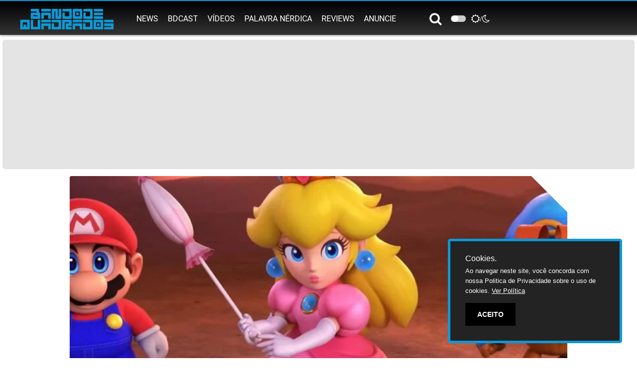

--- FILE ---
content_type: text/html; charset=UTF-8
request_url: https://bandodequadrados.com/bdqnews/confira-o-que-rolou-no-nintendo-direct
body_size: 15301
content:
<html lang="pt"><head> <meta name="google-site-verification" content="rri4QlJpfquBqmtR_q44SPr2ZVjytgxADr8NOhLAEho" /> <meta http-equiv="X-UA-Compatible" content="IE=edge,chrome=1"> <meta name="theme-color" content="#000000"> <meta name="apple-mobile-web-app-status-bar-style" content="#000000"> <meta name="msapplication-navbutton-color" content="#000000"> <meta name="viewport" content="width=device-width, initial-scale=1"> <link rel="stylesheet" href="https://bandodequadrados.com/css/css-site.css" /> <link rel="stylesheet" href="https://bandodequadrados.com/css/header-site.css" /> <link rel="stylesheet" href="https://bandodequadrados.com/css/footer-site.css" /> <link rel='stylesheet' href='https://cdnjs.cloudflare.com/ajax/libs/mediaelement/4.2.6/mediaelementplayer.css'> <link rel='stylesheet' href='https://cdnjs.cloudflare.com/ajax/libs/mediaelement-plugins/2.5.0/speed/speed.min.css'> <link rel='stylesheet' href='https://cdnjs.cloudflare.com/ajax/libs/mediaelement-plugins/2.5.0/skip-back/skip-back.min.css'> <link rel='stylesheet' href='https://cdnjs.cloudflare.com/ajax/libs/mediaelement-plugins/2.5.0/jump-forward/jump-forward.min.css'> <link rel="stylesheet" href="https://bandodequadrados.com/css/bdcast/audioplayer.css" /> <link rel="stylesheet" href="https://cdnjs.cloudflare.com/ajax/libs/font-awesome/4.7.0/css/font-awesome.min.css"> <link rel="alternate" type="application/rss+xml" title="Bando de Quadrados" href="https://bandodequadrados.com/feed/" /> <link rel="alternate" type="application/rss+xml" title="BdCast - Bando de Quadrados" href="https://bandodequadrados.com/feed/bdcast" /> <style> @import url('https://fonts.googleapis.com/css?family=Russo+One&display=swap'); @import url('https://fonts.googleapis.com/css?family=Ubuntu&display=swap'); </style> <script src="https://bandodequadrados.com/js/purecookie.js" async></script> <script async src="https://platform.twitter.com/widgets.js" charset="utf-8"></script> <script async src="//www.instagram.com/embed.js"></script> <script type="text/javascript" src="https://code.jquery.com/jquery-1.11.0.min.js"></script> <script type="text/javascript" src="https://code.jquery.com/jquery-migrate-1.2.1.min.js"></script> <script type="text/javascript" src="https://cdnjs.cloudflare.com/ajax/libs/slick-carousel/1.7.1/slick.js"></script> <link rel="stylesheet" type="text/css" href="https://cdnjs.cloudflare.com/ajax/libs/slick-carousel/1.7.1/slick.css" /> <link rel="stylesheet" type="text/css" href="https://bandodequadrados.com/css/slick-theme.css" /> <script type="text/javascript" src="https://bandodequadrados.com/js/jquery.lazyload.min.js"></script> <script>$(document).ready(function(){ $(".lazy").lazyload({effect : "fadeIn"});});</script> <script> (function(i,s,o,g,r,a,m){i['GoogleAnalyticsObject']=r;i[r]=i[r]||function(){ (i[r].q=i[r].q||[]).push(arguments)},i[r].l=1*new Date();a=s.createElement(o), m=s.getElementsByTagName(o)[0];a.async=1;a.src=g;m.parentNode.insertBefore(a,m) })(window,document,'script','//www.google-analytics.com/analytics.js','ga'); ga('create', 'UA-71977611-1', 'auto'); ga('send', 'pageview');</script><meta name="facebook-domain-verification" content="1zd4ywupay9um33qpxzid9gai8spu3" /><script>!function(f,b,e,v,n,t,s){if(f.fbq)return;n=f.fbq=function(){n.callMethod?n.callMethod.apply(n,arguments):n.queue.push(arguments)};if(!f._fbq)f._fbq=n;n.push=n;n.loaded=!0;n.version='2.0';n.queue=[];t=b.createElement(e);t.async=!0;t.src=v;s=b.getElementsByTagName(e)[0];s.parentNode.insertBefore(t,s)}(window, document,'script','https://connect.facebook.net/en_US/fbevents.js');fbq('init', '611227490335299');fbq('track', 'PageView');</script><noscript><img height="1" width="1" style="display:none"src="https://www.facebook.com/tr?id=611227490335299&ev=PageView&noscript=1"/></noscript><script async src="https://www.googletagmanager.com/gtag/js?id=G-G0KP2H421J"></script><script> window.dataLayer = window.dataLayer || []; function gtag(){dataLayer.push(arguments);} gtag('js', new Date()); gtag('config', 'G-G0KP2H421J');</script><script async src="https://www.google-analytics.com/analytics.js"></script><script data-cfasync="false" type="text/javascript" id="clever-core"> /* <![CDATA[ */ (function (document, window) { var a, c = document.createElement("script"), f = window.frameElement; c.id = "CleverCoreLoader70798"; c.src = "https://scripts.cleverwebserver.com/f51afe441e8f7e3237ab67312a7c9e23.js"; c.async = !0; c.type = "text/javascript"; c.setAttribute("data-target", window.name || (f && f.getAttribute("id"))); c.setAttribute("data-callback", "put-your-callback-function-here"); c.setAttribute("data-callback-url-click", "put-your-click-macro-here"); c.setAttribute("data-callback-url-view", "put-your-view-macro-here"); try { a = parent.document.getElementsByTagName("script")[0] || document.getElementsByTagName("script")[0]; } catch (e) { a = !1; } a || (a = document.getElementsByTagName("head")[0] || document.getElementsByTagName("body")[0]); a.parentNode.insertBefore(c, a); })(document, window); /* ]]> */</script><script type="text/javascript" async=true>(function() { var host = 'www.themoneytizer.com'; var element = document.createElement('script'); var firstScript = document.getElementsByTagName('script')[0]; var url = 'https://cmp.quantcast.com' .concat('/choice/', '6Fv0cGNfc_bw8', '/', host, '/choice.js'); var uspTries = 0; var uspTriesLimit = 3; element.async = true; element.type = 'text/javascript'; element.src = url; firstScript.parentNode.insertBefore(element, firstScript); function makeStub() { var TCF_LOCATOR_NAME = '__tcfapiLocator'; var queue = []; var win = window; var cmpFrame; function addFrame() { var doc = win.document; var otherCMP = !!(win.frames[TCF_LOCATOR_NAME]); if (!otherCMP) { if (doc.body) { var iframe = doc.createElement('iframe'); iframe.style.cssText = 'display:none'; iframe.name = TCF_LOCATOR_NAME; doc.body.appendChild(iframe); } else { setTimeout(addFrame, 5); } } return !otherCMP; } function tcfAPIHandler() { var gdprApplies; var args = arguments; if (!args.length) { return queue; } else if (args[0] === 'setGdprApplies') { if ( args.length > 3 && args[2] === 2 && typeof args[3] === 'boolean' ) { gdprApplies = args[3]; if (typeof args[2] === 'function') { args[2]('set', true); } } } else if (args[0] === 'ping') { var retr = { gdprApplies: gdprApplies, cmpLoaded: false, cmpStatus: 'stub' }; if (typeof args[2] === 'function') { args[2](retr); } } else { if(args[0] === 'init' && typeof args[3] === 'object') { args[3] = { ...args[3], tag_version: 'V2' }; } queue.push(args); } } function postMessageEventHandler(event) { var msgIsString = typeof event.data === 'string'; var json = {}; try { if (msgIsString) { json = JSON.parse(event.data); } else { json = event.data; } } catch (ignore) {} var payload = json.__tcfapiCall; if (payload) { window.__tcfapi( payload.command, payload.version, function(retValue, success) { var returnMsg = { __tcfapiReturn: { returnValue: retValue, success: success, callId: payload.callId } }; if (msgIsString) { returnMsg = JSON.stringify(returnMsg); } if (event && event.source && event.source.postMessage) { event.source.postMessage(returnMsg, '*'); } }, payload.parameter ); } } while (win) { try { if (win.frames[TCF_LOCATOR_NAME]) { cmpFrame = win; break; } } catch (ignore) {} if (win === window.top) { break; } win = win.parent; } if (!cmpFrame) { addFrame(); win.__tcfapi = tcfAPIHandler; win.addEventListener('message', postMessageEventHandler, false); } }; makeStub(); var uspStubFunction = function() { var arg = arguments; if (typeof window.__uspapi !== uspStubFunction) { setTimeout(function() { if (typeof window.__uspapi !== 'undefined') { window.__uspapi.apply(window.__uspapi, arg); } }, 500); } }; var checkIfUspIsReady = function() { uspTries++; if (window.__uspapi === uspStubFunction && uspTries < uspTriesLimit) { console.warn('USP is not accessible'); } else { clearInterval(uspInterval); } }; if (typeof window.__uspapi === 'undefined') { window.__uspapi = uspStubFunction; var uspInterval = setInterval(checkIfUspIsReady, 6000); }})();</script> <link rel="apple-touch-icon" sizes="57x57" href="https://bandodequadrados.com/img/favicon/apple-icon-57x57.png"> <link rel="apple-touch-icon" sizes="60x60" href="https://bandodequadrados.com/img/favicon/apple-icon-60x60.png"> <link rel="apple-touch-icon" sizes="72x72" href="https://bandodequadrados.com/img/favicon/apple-icon-72x72.png"> <link rel="apple-touch-icon" sizes="76x76" href="https://bandodequadrados.com/img/favicon/apple-icon-76x76.png"> <link rel="apple-touch-icon" sizes="114x114" href="https://bandodequadrados.com/img/favicon/apple-icon-114x114.png"> <link rel="apple-touch-icon" sizes="120x120" href="https://bandodequadrados.com/img/favicon/apple-icon-120x120.png"> <link rel="apple-touch-icon" sizes="144x144" href="https://bandodequadrados.com/img/favicon/apple-icon-144x144.png"> <link rel="apple-touch-icon" sizes="152x152" href="https://bandodequadrados.com/img/favicon/apple-icon-152x152.png"> <link rel="apple-touch-icon" sizes="180x180" href="https://bandodequadrados.com/img/favicon/apple-icon-180x180.png"> <link rel="icon" type="image/png" sizes="192x192" href="https://bandodequadrados.com/img/favicon/android-icon-192x192.png"> <link rel="icon" type="image/png" sizes="32x32" href="https://bandodequadrados.com/img/favicon/favicon-32x32.png"> <link rel="icon" type="image/png" sizes="96x96" href="https://bandodequadrados.com/img/favicon/favicon-96x96.png"> <link rel="icon" type="image/png" sizes="16x16" href="https://bandodequadrados.com/img/favicon/favicon-16x16.png"> <link rel="manifest" href="https://bandodequadrados.com/img/favicon/manifest.json"> <meta name="msapplication-TileColor" content="#ffffff"> <meta name="msapplication-TileImage" content="https://bandodequadrados.com/img/favicon/ms-icon-144x144.png"> <meta name="theme-color" content="#ffffff"> <title> Confira o que rolou no Nintendo Direct - Bando de Quadrados </title> <link rel="canonical" href="https://bandodequadrados.com/bdqnews/confira-o-que-rolou-no-nintendo-direct" /> <meta property="og:locale" content="pt_BR" /> <meta property="og:type" content="article" /> <meta property="og:title" content="Confira o que rolou no Nintendo Direct &raquo; Bando de Quadrados" /> <meta property="og:description" content="Com 40 minutos de duração, a trasmissão da Nintendo apresentou vários anúncios de jogos" /> <meta property="og:url" content="https://bandodequadrados.com/bdqnews/confira-o-que-rolou-no-nintendo-direct" /> <meta property="og:site_name" content="Bando de Quadrados" /> <meta property="og:image" content="https://bandodequadrados.com/img/imagem_noticia/confira-o-que-rolou-no-nintendo-direct-20230622075233.jpg" /> <meta property="og:image:secure_url" content="https://bandodequadrados.com/img/imagem_noticia/confira-o-que-rolou-no-nintendo-direct-20230622075233.jpg" /> <meta property="og:image:width" content="1920" /> <meta property="og:image:height" content="1080" /> <meta name="twitter:card" content="summary_large_image"> <meta name="twitter:site" content="@bando_quadrados"> <meta name="twitter:title" content="Confira o que rolou no Nintendo Direct &raquo; Bando de Quadrados"> <meta name="twitter:description" content="Com 40 minutos de duração, a trasmissão da Nintendo apresentou vários anúncios de jogos"> <meta name="twitter:creator" content="@bando_quadrados"> <meta name="twitter:image" content="https://bandodequadrados.com/img/imagem_noticia/confira-o-que-rolou-no-nintendo-direct-20230622075233.jpg"> <meta name="twitter:widgets:theme" content="dark"> <meta name="twitter:widgets:autoload" content="on"></head><body><div class="header_bdq"> <div class="header_espaco"> <div class="menu_suspenso"> <div class="dropdown"> <button class="dropbtn"> <div class="bar1"></div> <div class="bar2"></div> <div class="bar3"></div> </button> <div class="dropdown-content"> <a class="white" href="https://bandodequadrados.com/bdqnews">NEWS</a> <a class="white" href="https://bandodequadrados.com/bdcast">BDCAST</a> <a class="white" href="https://bandodequadrados.com/videos">VÍDEOS</a> <a class="white" href="https://bandodequadrados.com/palavra-nerdica">PALAVRA NÉRDICA</a> <a class="white" href="https://bandodequadrados.com/reviews">REVIEWS/CRITICA</a> <a class="white" href="#">ANUNCIE</a> <div class="mbl"> <nav> <div class="theme-switch-wrapper"> <label class="theme-switch" for="checkbox"> <input type="checkbox" id="checkbox" /> <div class="slider round"></div> </label> <i class="fa fa-sun-o" style="font-size:16px; padding-left:10px"></i> / <i class="fa fa-moon-o" style="font-size:16px; padding-right:10px"></i> </div> </nav> </div> </div> </div> </div> <div class="menu_logo"><a href="/"><h1><img class="img_logo_site" loading='lazy' src="https://bandodequadrados.com/img/bdq_site.png" alt="Bando de Quadrados - Tudo sobre o Mundo NERD, GEEK e OTAKU numa visão diferente de mundo." title="Bando de Quadrados - Tudo sobre o Mundo NERD, GEEK e OTAKU numa visão diferente de mundo."></h1></a></div> <div class="menu_block"><a class="white" href="https://bandodequadrados.com/bdqnews">NEWS</a></div> <div class="menu_block"><a class="white" href="https://bandodequadrados.com/bdcast">BDCAST</a></div> <div class="menu_block"><a class="white" href="https://bandodequadrados.com/videos">VÍDEOS</a></div> <div class="menu_block"><a class="white" href="https://bandodequadrados.com/palavra-nerdica">PALAVRA NÉRDICA</a></div> <div class="menu_block"><a class="white" href="https://bandodequadrados.com/reviews">REVIEWS</a></div> <div class="menu_block"><a class="white" href="#">ANUNCIE</a></div> <div class="menu_busca"> <div id="myOverlay" class="overlay"> <span class="closebtn" onclick="closeSearch()" title="Close Overlay">X</span> <div class="overlay-content"> <form name="search" action="https://bandodequadrados.com" method="get"> <input type="text" name="s" placeholder="Buscar"> <button type="submit"><i class="fa fa-search"></i></button> </form> </div> </div> <a class="white" href="#about"><div onclick="openSearch()"><i class="fa fa-search" style="font-size:26px"></i></div></a> </div> <div class="menu_block"> <div class="mbl"> <nav> <div class="theme-switch-wrapper"> <label class="theme-switch" for="checkbox"> <input type="checkbox" id="checkbox" /> <div class="slider round"></div> </label> <i class="fa fa-sun-o" style="font-size:18px; padding-left:10px"></i> / <i class="fa fa-moon-o" style="font-size:18px"></i> </div> </nav> </div> </div> </div></div><script>function myFunction() { var x = document.getElementById("myTopnav"); if (x.className === "topnav") { x.className += " responsive"; } else { x.className = "topnav"; }}function openSearch() { document.getElementById("myOverlay").style.display = "block";}function closeSearch() { document.getElementById("myOverlay").style.display = "none";}</script><style>a:link {text-decoration: none; color:#099AD9;}a:active {text-decoration: underline;}a:visited { color: #099AD9; text-decoration:none;}a:hover {color: #099AD9; text-decoration: underline;}</style> <div class="pub_h"><script async src="https://pagead2.googlesyndication.com/pagead/js/adsbygoogle.js?client=ca-pub-3741200750446779" crossorigin="anonymous"></script><ins class="adsbygoogle" style="display:inline-block;width:970px;height:250px" data-ad-client="ca-pub-3741200750446779" data-ad-slot="8233419177"></ins><script> (adsbygoogle = window.adsbygoogle || []).push({});</script></div><div class="espaco-leitura"> <section class="bloco_img_news"> <img class="img_news" loading='lazy' src="https://bandodequadrados.com/img/imagem_noticia/confira-o-que-rolou-no-nintendo-direct-20230622075233.jpg" title="Confira o que rolou no Nintendo Direct" alt="Confira o que rolou no Nintendo Direct"> <div> <span class="capa-info-news"><b>Eventos</b></span> <h2 class="capa-titulo">Confira o que rolou no Nintendo Direct</h2> <span class="leitura-autor"> <b>TATO CAMPOS</b> | 22.06.2023 ÀS 07:52 <div></div> </span> </div> </section> <section class="bloco_leitura_geral"> <div class="bloco_leitura"> <div class="capa-sociais"> <a class="face-capa" href="https://facebook.com/sharer.php?u=https://bandodequadrados.com/bdqnews/confira-o-que-rolou-no-nintendo-direct"><i class="fa fa-facebook-square"></i></a> <a class="twitter-capa" href="https://twitter.com/intent/tweet?text=Confira o que rolou no Nintendo Direct&url=https://bandodequadrados.com/bdqnews/confira-o-que-rolou-no-nintendo-direct" target="_blank-capa"><i class="fa fa-twitter-square"></i></a> <a class="whats-capa" href="whatsapp://send?text=https://bandodequadrados.com/bdqnews/confira-o-que-rolou-no-nintendo-direct" target="_blank"><i class="fa fa-whatsapp"></i></a> <div class="google-news"><a href="https://news.google.com/publications/CAAqBwgKMKC6qwswncXDAw?ceid=BR:pt-419&oc=3&hl=pt-BR&gl=BR" target="_blank"><img src="https://bandodequadrados.com/img/siga-nos-google-news-bdq.png"></a></div> </div> <div class="leitura-autor" style="margin-top:20px;"> <b><i class="fa fa-clock-o" style=" padding-right:5px; padding-left:7px;"></i>1 min. de leitura</b> </div> <span class="leitura-texto"><p>A Nintendo realizou a transmiss&atilde;o de um novo Nintendo Direct na manh&atilde; desta quarta-feira, dia 21 de Junho.<br /><br />A apresenta&ccedil;&atilde;o contou com 40 minutos de dura&ccedil;&atilde;o em m&eacute;dia, apresentando v&aacute;rias novidades para o Nintendo Switch. Os destaques ficaram com os novos jogos do universo do Mario, como o remaster Super Mario RPG, Super Mario Bros. Wonder e um novo WarioWare.<br /><br />Confira os principais an&uacute;ncios do evento:<br /><br /><strong>DLC de Pok&eacute;mon Scarlet &amp; Violet</strong><br /><br /><iframe src="//www.youtube.com/embed/G0UUtohagU4" width="560" height="314" allowfullscreen="allowfullscreen"></iframe><br /><br />A Nintendo apresentou um novo trailer de The Hidden Treasure of Area Zero, primeira expans&atilde;o de hist&oacute;ria de Pok&eacute;mon Scarlet &amp; Violet.<br /><br /><strong>Sonic Superstars</strong><br /><br /><iframe src="//www.youtube.com/embed/0il5KpfzvCU" width="560" height="314" allowfullscreen="allowfullscreen"></iframe><br /><br />O novo jogo do Sonic, Sonic Superstars, ganhou um novo trailer.<br /><br /><strong>Persona 5 Tactica</strong><br /><br /><iframe src="//www.youtube.com/embed/rLDkUFV_VFQ" width="560" height="314" allowfullscreen="allowfullscreen"></iframe><br /><br />Persona 5 tamb&eacute;m ganhou um novo trailer de Tactica.<br /><br /><strong>Splatoon 3</strong><br /><br /><iframe src="//www.youtube.com/embed/98TZHMaP6yA" width="560" height="314" allowfullscreen="allowfullscreen"></iframe><br /><br />As novidades de Splatoon 3 foram apresentadas em um novo teaser.<br /><br /><strong>Detective Pikachu Returns</strong><br /><br /><iframe src="//www.youtube.com/embed/oAFr2iTy2sg" width="560" height="314" allowfullscreen="allowfullscreen"></iframe><br /><br />O retorno de Detective Pikachu ganhou um an&uacute;ncio e novos mist&eacute;rios.<br /><br /><strong>Super Mario RPG</strong><br /><br /><iframe src="//www.youtube.com/embed/0r5PJx7rlds" width="560" height="314" allowfullscreen="allowfullscreen"></iframe><br /><br />Surpresa da apresenta&ccedil;&atilde;o, a Nintendo anunciou uma remasteriza&ccedil;&atilde;o de Super Mario RPG, cl&aacute;ssico de SNES.<br /><br /><strong>Super Princess Peach Adventure</strong><br /><br /><iframe src="//www.youtube.com/embed/iJDq51FNfOk" width="560" height="314" allowfullscreen="allowfullscreen"></iframe><br /><br />A empresa tamb&eacute;m anunciou um jogo protagonizado pela Princesa Peach com um trailer.<br /><br /><strong>Batman: Arkham Trilogy</strong><br /><br /><iframe src="//www.youtube.com/embed/lVMNvvaXJ2s" width="560" height="314" allowfullscreen="allowfullscreen"></iframe><br /><br />A trilogia Arkham chegar&aacute; no Switch! Batman: Arkham Asylum, Batman: Arkham City e Batman: Arkham Knight chegam ao console ainda em 2023.<br /><br /><strong>Mario + Rabbids Sparks of Hope</strong><br /><br /><iframe src="//www.youtube.com/embed/N4X5VWilb4k" width="560" height="314" allowfullscreen="allowfullscreen"></iframe><br /><br />The Last Spark Hunter, nova expans&atilde;o de Mario + Rabbids Sparks of Hope, ganhou um v&iacute;deo de gameplay.<br /><br /><strong>Dragon Quest Monsters: The Dark Prince</strong><br /><br /><iframe src="//www.youtube.com/embed/cLsr5N4-mmU" width="560" height="314" allowfullscreen="allowfullscreen"></iframe><br /><br />Dragon Quest Monsters: The Dark Prince, nova aventura da franquia da Square Enix, ganhou um novo trailer com data de lan&ccedil;amento: 1 de Dezembro.<br /><br /><strong>Pikmin 4</strong><br /><br /><iframe src="//www.youtube.com/embed/WtY29lvEup8" width="560" height="314" allowfullscreen="allowfullscreen"></iframe><br /><br />Pikmin 4 tamb&eacute;m marcou presen&ccedil;a, ganhando um v&iacute;deo com alguns minutos para an&uacute;ncios do game.<br /><br /><strong>Metal Gear Solid: Master Collection Vol. 1</strong><br /><br /><iframe src="//www.youtube.com/embed/OxL0HnOQZ28" width="560" height="314" allowfullscreen="allowfullscreen"></iframe><br /><br />A colet&acirc;nea de Metal Gear Solid tamb&eacute;m chegar&aacute; no Switch.<br /><br /><strong>Vampire Survivors</strong><br /><br /><iframe src="//www.youtube.com/embed/ZZZArNBLrsA" width="560" height="314" allowfullscreen="allowfullscreen"></iframe><br /><br />Vampire Survivors chegar&aacute; no Switch no dia 17 de Agosto.<br /><br /><strong>Mario Kart 8 Deluxe</strong><br /><br /><iframe src="//www.youtube.com/embed/1Qo6afYUo_w" width="560" height="314" allowfullscreen="allowfullscreen"></iframe><br /><br />Mario Mario 8 Deluxe tamb&eacute;m ganhou um tease da Wave nova e suas novidades.<br /><br /><strong>WarioWare: Move It!</strong><br /><br /><iframe src="//www.youtube.com/embed/z4kkqicAeG0" width="560" height="314" allowfullscreen="allowfullscreen"></iframe><br /><br />Um novo WarioWare foi anunciado de surpresa.<br /><br /><strong>Super Mario Bros. Wonder</strong><br /><br /><iframe src="//www.youtube.com/embed/JStAYvbeSHc" width="560" height="314" allowfullscreen="allowfullscreen"></iframe><br /><br />Para encerrar a apresenta&ccedil;&atilde;o, a Nintendo anunciou Super Mario Bros. Wonder, um novo jogo de plataforma.</p> <i>O <b><a href="https://t.me/bandodequadrados">Bando de Quadrados está no Telegram</a></b>! Participe e fique por dentro das novidades do mundo NERD, Geek, Games, Otaku e Cristão. <br>Acesse: <a href="https://t.me/bandodequadrados">t.me/bandodequadrados</a></i><br><br> </span> <b style="margin-right: 5px;">LEIA MAIS SOBRE:</b> <div class="leitura-tag"><a style="color:#ffffff; underline="none"; href="https://bandodequadrados.com/?s=Nintendo">Nintendo</a></div><div class="leitura-tag"><a style="color:#ffffff; underline="none"; href="https://bandodequadrados.com/?s=Nintendo Direct">Nintendo Direct</a></div> <a rel="license" href="https://creativecommons.org/licenses/by-nc-nd/4.0/deed.pt_BR"> <div class="creative-commons"> <img loading='lazy' alt="Licença Creative Commons" style="border-width:0" src="https://i.creativecommons.org/l/by-nc-nd/4.0/88x31.png" /> Este conteúdo está licenciado sob a Creative Commons Atribuição-Uso não-comercial-No Derivative Works 4.0 Brasil License. </div> </a> <div class="arte-site"> <a href="https://podfollow.com/bdcast"><img loading="lazy" src="../img/bando-de-quadrados-bdcast.jpg" title="Ouça o BdCast" alt="Ouça o BdCast"/></a> </div> <h2>MAIS NOTICIAS:</h2><section class="bloco_news"> <div class="bloco_noticias"> <div class="blogBox " ><a class="title" href="https://bandodequadrados.com/bdqnews/davi-nasce-um-rei-estreia-no-brasil-e-vira-fenomeno-do-cinema-cristao" title="Davi – Nasce um Rei estreia no Brasil e vira fenômeno do cinema cristão"> <img class="bloco_noticias_img" loading='lazy' src="https://bandodequadrados.com/img/imagem_noticia/davi-nasce-um-rei-estreia-no-brasil-e-vira-fenomeno-do-cinema-cristao-20260115163645.jpg" title="Davi – Nasce um Rei estreia no Brasil e vira fenômeno do cinema cristão" alt="Davi – Nasce um Rei estreia no Brasil e vira fenômeno do cinema cristão"> <div class="bloco_noticias_div"> <p><div class="div_alias">Filmes</div> <div class="div_alias_hora"> 15.01.2026 </div> </p> <h3>Davi – Nasce um Rei estreia no Brasil e vira fenômeno do cinema cristão</h3> </a> </div></div> <div class="blogBox " ><a class="title" href="https://bandodequadrados.com/bdqnews/marco-ribeiro-sera-a-voz-oficial-da-bgs-2025-em-sao-paulo" title="Marco Ribeiro será a voz oficial da BGS 2025 em São Paulo"> <img class="bloco_noticias_img" loading='lazy' src="https://bandodequadrados.com/img/imagem_noticia/marco-ribeiro-sera-a-voz-oficial-da-bgs-2025-em-sao-paulo-20250927152922.jpg" title="Marco Ribeiro será a voz oficial da BGS 2025 em São Paulo" alt="Marco Ribeiro será a voz oficial da BGS 2025 em São Paulo"> <div class="bloco_noticias_div"> <p><div class="div_alias">Eventos</div> <div class="div_alias_hora"> 27.09.2025 </div> </p> <h3>Marco Ribeiro será a voz oficial da BGS 2025 em São Paulo</h3> </a> </div></div> <div class="blogBox moreBox" ><a class="title" href="https://bandodequadrados.com/bdqnews/bleach-rebirth-of-souls-tudo-sobre-o-novo-jogo-de-luta-do-anime-classico" title="Bleach: Rebirth of Souls - Tudo Sobre o Novo Jogo de Luta do Anime Clássico"> <img class="bloco_noticias_img" loading='lazy' src="https://bandodequadrados.com/img/imagem_noticia/bleach-rebirth-of-souls-tudo-sobre-o-novo-jogo-de-luta-do-anime-classico-20250321152315.jpg" title="Bleach: Rebirth of Souls - Tudo Sobre o Novo Jogo de Luta do Anime Clássico" alt="Bleach: Rebirth of Souls - Tudo Sobre o Novo Jogo de Luta do Anime Clássico"> <div class="bloco_noticias_div"> <p><div class="div_alias">Games</div> <div class="div_alias_hora"> 21.03.2025 </div> </p> <h3>Bleach: Rebirth of Souls - Tudo Sobre o Novo Jogo de Luta do Anime Clássico</h3> </a> </div></div> <div class="blogBox moreBox" ><a class="title" href="https://bandodequadrados.com/bdqnews/ingressos-para-a-bgs-2025-contam-com-desconto-em-promocao-do-mes-do-consumidor" title="Ingressos para a BGS 2025 contam com desconto em promoção do Mês do Consumidor"> <img class="bloco_noticias_img" loading='lazy' src="https://bandodequadrados.com/img/imagem_noticia/ingressos-para-a-bgs-2025-contam-com-desconto-em-promocao-do-mes-do-consumidor-20250314134213.png" title="Ingressos para a BGS 2025 contam com desconto em promoção do Mês do Consumidor" alt="Ingressos para a BGS 2025 contam com desconto em promoção do Mês do Consumidor"> <div class="bloco_noticias_div"> <p><div class="div_alias">Eventos</div> <div class="div_alias_hora"> 14.03.2025 </div> </p> <h3>Ingressos para a BGS 2025 contam com desconto em promoção do Mês do Consumidor</h3> </a> </div></div> <div class="blogBox moreBox" ><a class="title" href="https://bandodequadrados.com/bdqnews/ikumi-nakamura-diretora-criativa-da-unseen-confirma-presenca-na-brasil-game-show-2024" title="Ikumi Nakamura, Diretora Criativa da UNSEEN, Confirma Presença na Brasil Game Show 2024"> <img class="bloco_noticias_img" loading='lazy' src="https://bandodequadrados.com/img/imagem_noticia/ikumi-nakamura-diretora-criativa-da-unseen-confirma-presenca-na-brasil-game-show-2024-20240922171017.jpg" title="Ikumi Nakamura, Diretora Criativa da UNSEEN, Confirma Presença na Brasil Game Show 2024" alt="Ikumi Nakamura, Diretora Criativa da UNSEEN, Confirma Presença na Brasil Game Show 2024"> <div class="bloco_noticias_div"> <p><div class="div_alias">Eventos</div> <div class="div_alias_hora"> 22.09.2024 </div> </p> <h3>Ikumi Nakamura, Diretora Criativa da UNSEEN, Confirma Presença na Brasil Game Show 2024</h3> </a> </div></div> <div class="blogBox moreBox" ><a class="title" href="https://bandodequadrados.com/bdqnews/sonic-symphony-confirma-retorno-a-brasil-game-show-2024-um-espetaculo-musical-inesquecivel" title="Sonic Symphony Confirma Retorno à Brasil Game Show 2024: Um Espetáculo Musical Inesquecível"> <img class="bloco_noticias_img" loading='lazy' src="https://bandodequadrados.com/img/imagem_noticia/sonic-symphony-confirma-retorno-a-brasil-game-show-2024-um-espetaculo-musical-inesquecivel-20240829174045.jpg" title="Sonic Symphony Confirma Retorno à Brasil Game Show 2024: Um Espetáculo Musical Inesquecível" alt="Sonic Symphony Confirma Retorno à Brasil Game Show 2024: Um Espetáculo Musical Inesquecível"> <div class="bloco_noticias_div"> <p><div class="div_alias">Eventos</div> <div class="div_alias_hora"> 29.08.2024 </div> </p> <h3>Sonic Symphony Confirma Retorno à Brasil Game Show 2024: Um Espetáculo Musical Inesquecível</h3> </a> </div></div> <div class="blogBox moreBox" style="display: none;"><a class="title" href="https://bandodequadrados.com/bdqnews/anime-friends-2024-mais-de-20-mangas-serao-lancados-no-maior-evento-de-cultura-pop-asiatica-da-america-latina" title="Anime Friends 2024: Mais de 20 Mangás Serão Lançados no Maior Evento de Cultura Pop Asiática da América Latina"> <img class="bloco_noticias_img" loading='lazy' src="https://bandodequadrados.com/img/imagem_noticia/anime-friends-2024-mais-de-20-mangas-serao-lancados-no-maior-evento-de-cultura-pop-asiatica-da-america-latina-20240715183304.jpg" title="Anime Friends 2024: Mais de 20 Mangás Serão Lançados no Maior Evento de Cultura Pop Asiática da América Latina" alt="Anime Friends 2024: Mais de 20 Mangás Serão Lançados no Maior Evento de Cultura Pop Asiática da América Latina"> <div class="bloco_noticias_div"> <p><div class="div_alias">Eventos</div> <div class="div_alias_hora"> 15.07.2024 </div> </p> <h3>Anime Friends 2024: Mais de 20 Mangás Serão Lançados no Maior Evento de Cultura Pop Asiática da América Latina</h3> </a> </div></div> <div class="blogBox moreBox" style="display: none;"><a class="title" href="https://bandodequadrados.com/bdqnews/hypejoe-faz-sucesso-na-gamescom-latam-com-uniqkiller-novo-game-da-empresa" title="HypeJoe faz sucesso na Gamescom Latam com UniqKiller, novo game da empresa"> <img class="bloco_noticias_img" loading='lazy' src="https://bandodequadrados.com/img/imagem_noticia/hypejoe-faz-sucesso-na-gamescom-latam-com-uniqkiller-novo-game-da-empresa-20240715182044.jpeg" title="HypeJoe faz sucesso na Gamescom Latam com UniqKiller, novo game da empresa" alt="HypeJoe faz sucesso na Gamescom Latam com UniqKiller, novo game da empresa"> <div class="bloco_noticias_div"> <p><div class="div_alias">Games</div> <div class="div_alias_hora"> 15.07.2024 </div> </p> <h3>HypeJoe faz sucesso na Gamescom Latam com UniqKiller, novo game da empresa</h3> </a> </div></div> <div class="blogBox moreBox" style="display: none;"><a class="title" href="https://bandodequadrados.com/bdqnews/brasil-game-show-anuncia-ator-protagonista-de-red-dead-redemption-2-como-convidado-internacional-" title="Brasil Game Show anuncia ator protagonista de Red Dead Redemption 2 como convidado internacional "> <img class="bloco_noticias_img" loading='lazy' src="https://bandodequadrados.com/img/imagem_noticia/brasil-game-show-anuncia-ator-protagonista-de-red-dead-redemption-2-como-convidado-internacional--20240707202110.jpg" title="Brasil Game Show anuncia ator protagonista de Red Dead Redemption 2 como convidado internacional " alt="Brasil Game Show anuncia ator protagonista de Red Dead Redemption 2 como convidado internacional "> <div class="bloco_noticias_div"> <p><div class="div_alias">Eventos</div> <div class="div_alias_hora"> 07.07.2024 </div> </p> <h3>Brasil Game Show anuncia ator protagonista de Red Dead Redemption 2 como convidado internacional </h3> </a> </div></div> <div class="blogBox moreBox" style="display: none;"><a class="title" href="https://bandodequadrados.com/bdqnews/nominox-games-arrasta-multidao-com-novos-games-mobile-na-gamescom-latam" title="NominoX Games arrasta multidão com novos games mobile na Gamescom Latam"> <img class="bloco_noticias_img" loading='lazy' src="https://bandodequadrados.com/img/imagem_noticia/nominox-games-arrasta-multidao-com-novos-games-mobile-na-gamescom-latam-20240703121127.jpg" title="NominoX Games arrasta multidão com novos games mobile na Gamescom Latam" alt="NominoX Games arrasta multidão com novos games mobile na Gamescom Latam"> <div class="bloco_noticias_div"> <p><div class="div_alias">Games</div> <div class="div_alias_hora"> 03.07.2024 </div> </p> <h3>NominoX Games arrasta multidão com novos games mobile na Gamescom Latam</h3> </a> </div></div> <div class="blogBox moreBox" style="display: none;"><a class="title" href="https://bandodequadrados.com/bdqnews/gamescom-latam-foi-uma-celebracao-da-diversao-em-todos-os-formatos" title="Gamescom Latam foi uma celebração da diversão em todos os formatos"> <img class="bloco_noticias_img" loading='lazy' src="https://bandodequadrados.com/img/imagem_noticia/gamescom-latam-foi-uma-celebracao-da-diversao-em-todos-os-formatos-20240701043025.jpeg" title="Gamescom Latam foi uma celebração da diversão em todos os formatos" alt="Gamescom Latam foi uma celebração da diversão em todos os formatos"> <div class="bloco_noticias_div"> <p><div class="div_alias">Eventos</div> <div class="div_alias_hora"> 01.07.2024 </div> </p> <h3>Gamescom Latam foi uma celebração da diversão em todos os formatos</h3> </a> </div></div> <div class="blogBox moreBox" style="display: none;"><a class="title" href="https://bandodequadrados.com/bdqnews/fantasma-the-game-agita-a-gamescom-latam-com-interacoes-com-publico-com-realidade-aumentada" title="Fantasma the Game agita a Gamescom Latam com interações com público com realidade aumentada"> <img class="bloco_noticias_img" loading='lazy' src="https://bandodequadrados.com/img/imagem_noticia/fantasma-the-game-agita-a-gamescom-latam-com-interacoes-com-publico-com-realidade-aumentada-20240701040353.jpg" title="Fantasma the Game agita a Gamescom Latam com interações com público com realidade aumentada" alt="Fantasma the Game agita a Gamescom Latam com interações com público com realidade aumentada"> <div class="bloco_noticias_div"> <p><div class="div_alias">Games</div> <div class="div_alias_hora"> 01.07.2024 </div> </p> <h3>Fantasma the Game agita a Gamescom Latam com interações com público com realidade aumentada</h3> </a> </div></div> <div class="blogBox moreBox" style="display: none;"><a class="title" href="https://bandodequadrados.com/bdqnews/anime-friends-2024-aposta-em-dubladores-renomados-para-estreitar-lacos-com-fas" title="Anime Friends 2024 aposta em dubladores renomados para estreitar laços com fãs"> <img class="bloco_noticias_img" loading='lazy' src="https://bandodequadrados.com/img/imagem_noticia/anime-friends-2024-aposta-em-dubladores-renomados-para-estreitar-lacos-com-fas-20240604102322.jpg" title="Anime Friends 2024 aposta em dubladores renomados para estreitar laços com fãs" alt="Anime Friends 2024 aposta em dubladores renomados para estreitar laços com fãs"> <div class="bloco_noticias_div"> <p><div class="div_alias">Eventos</div> <div class="div_alias_hora"> 04.06.2024 </div> </p> <h3>Anime Friends 2024 aposta em dubladores renomados para estreitar laços com fãs</h3> </a> </div></div> <div class="blogBox moreBox" style="display: none;"><a class="title" href="https://bandodequadrados.com/bdqnews/homelander-tem-gameplay-revelado-para-o-mortal-kombat-1-assista" title="Homelander tem gameplay revelado para o Mortal Kombat 1, assista"> <img class="bloco_noticias_img" loading='lazy' src="https://bandodequadrados.com/img/imagem_noticia/homelander-tem-gameplay-revelado-para-o-mortal-kombat-1-assista-20240529105536.jpg" title="Homelander tem gameplay revelado para o Mortal Kombat 1, assista" alt="Homelander tem gameplay revelado para o Mortal Kombat 1, assista"> <div class="bloco_noticias_div"> <p><div class="div_alias">Games</div> <div class="div_alias_hora"> 29.05.2024 </div> </p> <h3>Homelander tem gameplay revelado para o Mortal Kombat 1, assista</h3> </a> </div></div> <div class="blogBox moreBox" style="display: none;"><a class="title" href="https://bandodequadrados.com/bdqnews/banco-do-brasil-e-o-patrocinador-da-gamescom-latam-e-oferece-promocao-de-ingressos" title="Banco do Brasil é o Patrocinador da Gamescom Latam e Oferece promoção de ingressos"> <img class="bloco_noticias_img" loading='lazy' src="https://bandodequadrados.com/img/imagem_noticia/banco-do-brasil-e-o-patrocinador-da-gamescom-latam-e-oferece-promocao-de-ingressos-20240528201554.jpg" title="Banco do Brasil é o Patrocinador da Gamescom Latam e Oferece promoção de ingressos" alt="Banco do Brasil é o Patrocinador da Gamescom Latam e Oferece promoção de ingressos"> <div class="bloco_noticias_div"> <p><div class="div_alias">Eventos</div> <div class="div_alias_hora"> 28.05.2024 </div> </p> <h3>Banco do Brasil é o Patrocinador da Gamescom Latam e Oferece promoção de ingressos</h3> </a> </div></div> <div class="blogBox moreBox" style="display: none;"><a class="title" href="https://bandodequadrados.com/bdqnews/descubra-o-japao-feudal-em-assassins-creed-shadows-disponivel-a-partir-de-15-de-novembro" title="Descubra o Japão Feudal em Assassin's Creed Shadows, disponível a partir de 15 de novembro"> <img class="bloco_noticias_img" loading='lazy' src="https://bandodequadrados.com/img/imagem_noticia/descubra-o-japao-feudal-em-assassins-creed-shadows-disponivel-a-partir-de-15-de-novembro-20240515165654.png" title="Descubra o Japão Feudal em Assassin's Creed Shadows, disponível a partir de 15 de novembro" alt="Descubra o Japão Feudal em Assassin's Creed Shadows, disponível a partir de 15 de novembro"> <div class="bloco_noticias_div"> <p><div class="div_alias">Games</div> <div class="div_alias_hora"> 15.05.2024 </div> </p> <h3>Descubra o Japão Feudal em Assassin's Creed Shadows, disponível a partir de 15 de novembro</h3> </a> </div></div> <div class="blogBox moreBox" style="display: none;"><a class="title" href="https://bandodequadrados.com/bdqnews/oficina-g3-retorna-com-o-album-humanos-tour-apos-dois-anos-de-turnes" title="Oficina G3 retorna com o álbum Humanos Tour após dois anos de turnês"> <img class="bloco_noticias_img" loading='lazy' src="https://bandodequadrados.com/img/imagem_noticia/oficina-g3-retorna-com-o-album-humanos-tour-apos-dois-anos-de-turnes-20240508082037.jpg" title="Oficina G3 retorna com o álbum Humanos Tour após dois anos de turnês" alt="Oficina G3 retorna com o álbum Humanos Tour após dois anos de turnês"> <div class="bloco_noticias_div"> <p><div class="div_alias">Música</div> <div class="div_alias_hora"> 08.05.2024 </div> </p> <h3>Oficina G3 retorna com o álbum Humanos Tour após dois anos de turnês</h3> </a> </div></div> <div class="blogBox moreBox" style="display: none;"><a class="title" href="https://bandodequadrados.com/bdqnews/deadpool-wolverine-ganha-novo-trailer-insano-atraves-dos-universos-paralelos" title="Deadpool & Wolverine ganha novo trailer insano através dos universos paralelos"> <img class="bloco_noticias_img" loading='lazy' src="https://bandodequadrados.com/img/imagem_noticia/deadpool-wolverine-ganha-novo-trailer-insano-atraves-dos-universos-paralelos-20240422134605.jpg" title="Deadpool & Wolverine ganha novo trailer insano através dos universos paralelos" alt="Deadpool & Wolverine ganha novo trailer insano através dos universos paralelos"> <div class="bloco_noticias_div"> <p><div class="div_alias">Filmes</div> <div class="div_alias_hora"> 22.04.2024 </div> </p> <h3>Deadpool & Wolverine ganha novo trailer insano através dos universos paralelos</h3> </a> </div></div> <div class="blogBox moreBox" style="display: none;"><a class="title" href="https://bandodequadrados.com/bdqnews/sera-games-lanca-financiamento-coletivo-para-jogo-de-proporcoes-epicas" title="S.E.R.A Games lança financiamento coletivo para jogo de proporções épicas"> <img class="bloco_noticias_img" loading='lazy' src="https://bandodequadrados.com/img/imagem_noticia/sera-games-lanca-financiamento-coletivo-para-jogo-de-proporcoes-epicas-20240416134045.jpg" title="S.E.R.A Games lança financiamento coletivo para jogo de proporções épicas" alt="S.E.R.A Games lança financiamento coletivo para jogo de proporções épicas"> <div class="bloco_noticias_div"> <p><div class="div_alias">Games</div> <div class="div_alias_hora"> 16.04.2024 </div> </p> <h3>S.E.R.A Games lança financiamento coletivo para jogo de proporções épicas</h3> </a> </div></div> <div class="blogBox moreBox" style="display: none;"><a class="title" href="https://bandodequadrados.com/bdqnews/arnold-sports-festival-south-america-2024-recapitulando-recordes-e-impacto-no-setor-de-saude-e-bem-estar" title="Arnold Sports Festival South America 2024: Recapitulando Recordes e Impacto no Setor de Saúde e Bem-Estar"> <img class="bloco_noticias_img" loading='lazy' src="https://bandodequadrados.com/img/imagem_noticia/arnold-sports-festival-south-america-2024-recapitulando-recordes-e-impacto-no-setor-de-saude-e-bem-estar-20240412162900.jpg" title="Arnold Sports Festival South America 2024: Recapitulando Recordes e Impacto no Setor de Saúde e Bem-Estar" alt="Arnold Sports Festival South America 2024: Recapitulando Recordes e Impacto no Setor de Saúde e Bem-Estar"> <div class="bloco_noticias_div"> <p><div class="div_alias">Eventos</div> <div class="div_alias_hora"> 12.04.2024 </div> </p> <h3>Arnold Sports Festival South America 2024: Recapitulando Recordes e Impacto no Setor de Saúde e Bem-Estar</h3> </a> </div></div> <div class="blogBox moreBox" style="display: none;"><a class="title" href="https://bandodequadrados.com/bdqnews/brasil-game-show-entra-no-ranking-das-maiores-feiras-de-games-do-mundo-segundo-levantamento-da-statista" title="Brasil Game Show entra no ranking das maiores feiras de games do mundo, segundo levantamento da Statista"> <img class="bloco_noticias_img" loading='lazy' src="https://bandodequadrados.com/img/imagem_noticia/brasil-game-show-entra-no-ranking-das-maiores-feiras-de-games-do-mundo-segundo-levantamento-da-statista-20240412162732.jpg" title="Brasil Game Show entra no ranking das maiores feiras de games do mundo, segundo levantamento da Statista" alt="Brasil Game Show entra no ranking das maiores feiras de games do mundo, segundo levantamento da Statista"> <div class="bloco_noticias_div"> <p><div class="div_alias">Eventos</div> <div class="div_alias_hora"> 12.04.2024 </div> </p> <h3>Brasil Game Show entra no ranking das maiores feiras de games do mundo, segundo levantamento da Statista</h3> </a> </div></div> <div class="blogBox moreBox" style="display: none;"><a class="title" href="https://bandodequadrados.com/bdqnews/the-chosen-lidera-bilheterias-no-brasil-enquanto-kung-fu-panda-4-assume-o-2-lugar" title="The Chosen lidera bilheterias no Brasil enquanto Kung Fu Panda 4 assume o 2º Lugar"> <img class="bloco_noticias_img" loading='lazy' src="https://bandodequadrados.com/img/imagem_noticia/the-chosen-lidera-bilheterias-no-brasil-enquanto-kung-fu-panda-4-assume-o-2-lugar-20240322140517.jpg" title="The Chosen lidera bilheterias no Brasil enquanto Kung Fu Panda 4 assume o 2º Lugar" alt="The Chosen lidera bilheterias no Brasil enquanto Kung Fu Panda 4 assume o 2º Lugar"> <div class="bloco_noticias_div"> <p><div class="div_alias">Filmes</div> <div class="div_alias_hora"> 22.03.2024 </div> </p> <h3>The Chosen lidera bilheterias no Brasil enquanto Kung Fu Panda 4 assume o 2º Lugar</h3> </a> </div></div> <div class="blogBox moreBox" style="display: none;"><a class="title" href="https://bandodequadrados.com/bdqnews/dragon-ball-sparking-zero-confira-a-gameplay-do-jogo" title="Dragon Ball: Sparking! Zero confira a gameplay do jogo"> <img class="bloco_noticias_img" loading='lazy' src="https://bandodequadrados.com/img/imagem_noticia/dragon-ball-sparking-zero-confira-a-gameplay-do-jogo-20240320142511.jpg" title="Dragon Ball: Sparking! Zero confira a gameplay do jogo" alt="Dragon Ball: Sparking! Zero confira a gameplay do jogo"> <div class="bloco_noticias_div"> <p><div class="div_alias">Games</div> <div class="div_alias_hora"> 20.03.2024 </div> </p> <h3>Dragon Ball: Sparking! Zero confira a gameplay do jogo</h3> </a> </div></div> <div class="blogBox moreBox" style="display: none;"><a class="title" href="https://bandodequadrados.com/bdqnews/campinas-anime-fest-conta-com-atracoes-incriveis-e-ja-esta-na-virada-de-lote-dos-ingressos" title="Campinas Anime Fest conta com atrações incríveis e já está na virada de lote dos ingressos!"> <img class="bloco_noticias_img" loading='lazy' src="https://bandodequadrados.com/img/imagem_noticia/campinas-anime-fest-conta-com-atracoes-incriveis-e-ja-esta-na-virada-de-lote-dos-ingressos-20240318091344.jpg" title="Campinas Anime Fest conta com atrações incríveis e já está na virada de lote dos ingressos!" alt="Campinas Anime Fest conta com atrações incríveis e já está na virada de lote dos ingressos!"> <div class="bloco_noticias_div"> <p><div class="div_alias">Eventos</div> <div class="div_alias_hora"> 18.03.2024 </div> </p> <h3>Campinas Anime Fest conta com atrações incríveis e já está na virada de lote dos ingressos!</h3> </a> </div></div> <div class="blogBox moreBox" style="display: none;"><a class="title" href="https://bandodequadrados.com/bdqnews/ubisoft-lanca-temporada-1-de-skull-and-bones-mare-brava" title="Ubisoft Lança Temporada 1 de Skull and Bones: Maré Brava"> <img class="bloco_noticias_img" loading='lazy' src="https://bandodequadrados.com/img/imagem_noticia/ubisoft-lanca-temporada-1-de-skull-and-bones-mare-brava-20240228112212.jpg" title="Ubisoft Lança Temporada 1 de Skull and Bones: Maré Brava" alt="Ubisoft Lança Temporada 1 de Skull and Bones: Maré Brava"> <div class="bloco_noticias_div"> <p><div class="div_alias">Games</div> <div class="div_alias_hora"> 28.02.2024 </div> </p> <h3>Ubisoft Lança Temporada 1 de Skull and Bones: Maré Brava</h3> </a> </div></div> <div class="blogBox moreBox" style="display: none;"><a class="title" href="https://bandodequadrados.com/bdqnews/i-wanna-be-tour-confira-horarios-dos-shows-da-turne-com-grandes-nomes-do-pop-punk-e-emo-no-brasil" title="I Wanna Be Tour - Confira Horários dos Shows da Turnê com Grandes Nomes do Pop-Punk e Emo no Brasil"> <img class="bloco_noticias_img" loading='lazy' src="https://bandodequadrados.com/img/imagem_noticia/i-wanna-be-tour-confira-horarios-dos-shows-da-turne-com-grandes-nomes-do-pop-punk-e-emo-no-brasil-20240228110239.jpg" title="I Wanna Be Tour - Confira Horários dos Shows da Turnê com Grandes Nomes do Pop-Punk e Emo no Brasil" alt="I Wanna Be Tour - Confira Horários dos Shows da Turnê com Grandes Nomes do Pop-Punk e Emo no Brasil"> <div class="bloco_noticias_div"> <p><div class="div_alias">Música</div> <div class="div_alias_hora"> 28.02.2024 </div> </p> <h3>I Wanna Be Tour - Confira Horários dos Shows da Turnê com Grandes Nomes do Pop-Punk e Emo no Brasil</h3> </a> </div></div> <div class="blogBox moreBox" style="display: none;"><a class="title" href="https://bandodequadrados.com/bdqnews/the-king-of-fighters-xiii-global-match-chega-com-netcode-aprimorado-para-playstation4-e-nintendo-switch" title="THE KING OF FIGHTERS XIII GLOBAL MATCH Chega com Netcode Aprimorado para PlayStation4 e Nintendo Switch"> <img class="bloco_noticias_img" loading='lazy' src="https://bandodequadrados.com/img/imagem_noticia/the-king-of-fighters-xiii-global-match-chega-com-netcode-aprimorado-para-playstation4-e-nintendo-switch-20231116101720.jpg" title="THE KING OF FIGHTERS XIII GLOBAL MATCH Chega com Netcode Aprimorado para PlayStation4 e Nintendo Switch" alt="THE KING OF FIGHTERS XIII GLOBAL MATCH Chega com Netcode Aprimorado para PlayStation4 e Nintendo Switch"> <div class="bloco_noticias_div"> <p><div class="div_alias">Games</div> <div class="div_alias_hora"> 16.11.2023 </div> </p> <h3>THE KING OF FIGHTERS XIII GLOBAL MATCH Chega com Netcode Aprimorado para PlayStation4 e Nintendo Switch</h3> </a> </div></div> <div class="blogBox moreBox" style="display: none;"><a class="title" href="https://bandodequadrados.com/bdqnews/autor-de-bestseller-cafe-com-deus-pai-junior-rostirola-chega-a-campinas-para-sessao-de-dedicatorias" title="Autor de Bestseller Café com Deus Pai, Junior Rostirola, Chega a Campinas para Sessão de Dedicatórias"> <img class="bloco_noticias_img" loading='lazy' src="https://bandodequadrados.com/img/imagem_noticia/autor-de-bestseller-cafe-com-deus-pai-junior-rostirola-chega-a-campinas-para-sessao-de-dedicatorias-20231111075801.jpg" title="Autor de Bestseller Café com Deus Pai, Junior Rostirola, Chega a Campinas para Sessão de Dedicatórias" alt="Autor de Bestseller Café com Deus Pai, Junior Rostirola, Chega a Campinas para Sessão de Dedicatórias"> <div class="bloco_noticias_div"> <p><div class="div_alias">Livro/HQ</div> <div class="div_alias_hora"> 11.11.2023 </div> </p> <h3>Autor de Bestseller Café com Deus Pai, Junior Rostirola, Chega a Campinas para Sessão de Dedicatórias</h3> </a> </div></div> <div class="blogBox moreBox" style="display: none;"><a class="title" href="https://bandodequadrados.com/bdqnews/ffws-2023-bangkok-o-epico-encontro-dos-melhores-times-de-free-fire-do-mundo" title="FFWS 2023 Bangkok: O Épico Encontro dos Melhores Times de Free Fire do Mundo"> <img class="bloco_noticias_img" loading='lazy' src="https://bandodequadrados.com/img/imagem_noticia/ffws-2023-bangkok-o-epico-encontro-dos-melhores-times-de-free-fire-do-mundo-20231109195222.jpg" title="FFWS 2023 Bangkok: O Épico Encontro dos Melhores Times de Free Fire do Mundo" alt="FFWS 2023 Bangkok: O Épico Encontro dos Melhores Times de Free Fire do Mundo"> <div class="bloco_noticias_div"> <p><div class="div_alias">Games</div> <div class="div_alias_hora"> 09.11.2023 </div> </p> <h3>FFWS 2023 Bangkok: O Épico Encontro dos Melhores Times de Free Fire do Mundo</h3> </a> </div></div> <div class="blogBox moreBox" style="display: none;"><a class="title" href="https://bandodequadrados.com/bdqnews/dondoko-island-o-novo-paraiso-secreto-em-like-a-dragon-infinite-wealth" title="Dondoko Island: O Novo Paraíso Secreto em Like a Dragon: Infinite Wealth"> <img class="bloco_noticias_img" loading='lazy' src="https://bandodequadrados.com/img/imagem_noticia/dondoko-island-o-novo-paraiso-secreto-em-like-a-dragon-infinite-wealth-20231025172327.jpg" title="Dondoko Island: O Novo Paraíso Secreto em Like a Dragon: Infinite Wealth" alt="Dondoko Island: O Novo Paraíso Secreto em Like a Dragon: Infinite Wealth"> <div class="bloco_noticias_div"> <p><div class="div_alias">Games</div> <div class="div_alias_hora"> 25.10.2023 </div> </p> <h3>Dondoko Island: O Novo Paraíso Secreto em Like a Dragon: Infinite Wealth</h3> </a> </div></div> <div class="blogBox moreBox" style="display: none;"><a class="title" href="https://bandodequadrados.com/bdqnews/primeiro-trailer-de-nina-a-heroina-dos-sete-mares-revela-bianca-alencar-como-a-voz-da-protagonista" title="Primeiro Trailer de Nina, a Heroína dos Sete Mares Revela Bianca Alencar como a Voz da Protagonista"> <img class="bloco_noticias_img" loading='lazy' src="https://bandodequadrados.com/img/imagem_noticia/primeiro-trailer-de-nina-a-heroina-dos-sete-mares-revela-bianca-alencar-como-a-voz-da-protagonista-20231025155528.jpg" title="Primeiro Trailer de Nina, a Heroína dos Sete Mares Revela Bianca Alencar como a Voz da Protagonista" alt="Primeiro Trailer de Nina, a Heroína dos Sete Mares Revela Bianca Alencar como a Voz da Protagonista"> <div class="bloco_noticias_div"> <p><div class="div_alias">Filmes</div> <div class="div_alias_hora"> 25.10.2023 </div> </p> <h3>Primeiro Trailer de Nina, a Heroína dos Sete Mares Revela Bianca Alencar como a Voz da Protagonista</h3> </a> </div></div> <div class="blogBox moreBox" style="display: none;"><a class="title" href="https://bandodequadrados.com/bdqnews/jogadores-do-chokbr-da-honor-of-kings-recebem-indicacoes-em-duas-categorias-no-premio-esports-brasil" title="Jogadores do CHOKBR da Honor of Kings Recebem Indicações em Duas Categorias no Prêmio eSports Brasil"> <img class="bloco_noticias_img" loading='lazy' src="https://bandodequadrados.com/img/imagem_noticia/jogadores-do-chokbr-da-honor-of-kings-recebem-indicacoes-em-duas-categorias-no-premio-esports-brasil-20231025155430.jpg" title="Jogadores do CHOKBR da Honor of Kings Recebem Indicações em Duas Categorias no Prêmio eSports Brasil" alt="Jogadores do CHOKBR da Honor of Kings Recebem Indicações em Duas Categorias no Prêmio eSports Brasil"> <div class="bloco_noticias_div"> <p><div class="div_alias">Games</div> <div class="div_alias_hora"> 25.10.2023 </div> </p> <h3>Jogadores do CHOKBR da Honor of Kings Recebem Indicações em Duas Categorias no Prêmio eSports Brasil</h3> </a> </div></div> <div class="blogBox moreBox" style="display: none;"><a class="title" href="https://bandodequadrados.com/bdqnews/brasil-game-show-2023-bate-recorde-de-publico-e-destaca-grandes-nomes-da-industria-global" title="Brasil Game Show 2023 Bate Recorde de Público e Destaca Grandes Nomes da Indústria Global"> <img class="bloco_noticias_img" loading='lazy' src="https://bandodequadrados.com/img/imagem_noticia/brasil-game-show-2023-bate-recorde-de-publico-e-destaca-grandes-nomes-da-industria-global-20231025153444.jpg" title="Brasil Game Show 2023 Bate Recorde de Público e Destaca Grandes Nomes da Indústria Global" alt="Brasil Game Show 2023 Bate Recorde de Público e Destaca Grandes Nomes da Indústria Global"> <div class="bloco_noticias_div"> <p><div class="div_alias">Eventos</div> <div class="div_alias_hora"> 25.10.2023 </div> </p> <h3>Brasil Game Show 2023 Bate Recorde de Público e Destaca Grandes Nomes da Indústria Global</h3> </a> </div></div> <div class="blogBox moreBox" style="display: none;"><a class="title" href="https://bandodequadrados.com/bdqnews/waven-temporada-de-lance-dur-comeca-com-um-banho-de-conteudo" title="WAVEN: Temporada de Lance Dur Começa com um Banho de Conteúdo"> <img class="bloco_noticias_img" loading='lazy' src="https://bandodequadrados.com/img/imagem_noticia/waven-temporada-de-lance-dur-comeca-com-um-banho-de-conteudo-20231024095236.jpg" title="WAVEN: Temporada de Lance Dur Começa com um Banho de Conteúdo" alt="WAVEN: Temporada de Lance Dur Começa com um Banho de Conteúdo"> <div class="bloco_noticias_div"> <p><div class="div_alias">Games</div> <div class="div_alias_hora"> 24.10.2023 </div> </p> <h3>WAVEN: Temporada de Lance Dur Começa com um Banho de Conteúdo</h3> </a> </div></div> <div class="blogBox moreBox" style="display: none;"><a class="title" href="https://bandodequadrados.com/bdqnews/the-jackbox-party-pack-10-ja-esta-disponivel-e-contara-com-opcao-em-portugues" title="The Jackbox Party Pack 10 Já está disponível e contará com opção em Português"> <img class="bloco_noticias_img" loading='lazy' src="https://bandodequadrados.com/img/imagem_noticia/the-jackbox-party-pack-10-ja-esta-disponivel-e-contara-com-opcao-em-portugues-20231019174634.png" title="The Jackbox Party Pack 10 Já está disponível e contará com opção em Português" alt="The Jackbox Party Pack 10 Já está disponível e contará com opção em Português"> <div class="bloco_noticias_div"> <p><div class="div_alias">Games</div> <div class="div_alias_hora"> 19.10.2023 </div> </p> <h3>The Jackbox Party Pack 10 Já está disponível e contará com opção em Português</h3> </a> </div></div> <div class="blogBox moreBox" style="display: none;"><a class="title" href="https://bandodequadrados.com/bdqnews/heroes-of-might-and-magic-iii-invade-world-of-warships-em-atualizacao-de-outubro" title="Heroes of Might and Magic III Invade World of Warships em Atualização de Outubro"> <img class="bloco_noticias_img" loading='lazy' src="https://bandodequadrados.com/img/imagem_noticia/heroes-of-might-and-magic-iii-invade-world-of-warships-em-atualizacao-de-outubro-20231018172548.jpg" title="Heroes of Might and Magic III Invade World of Warships em Atualização de Outubro" alt="Heroes of Might and Magic III Invade World of Warships em Atualização de Outubro"> <div class="bloco_noticias_div"> <p><div class="div_alias">Games</div> <div class="div_alias_hora"> 18.10.2023 </div> </p> <h3>Heroes of Might and Magic III Invade World of Warships em Atualização de Outubro</h3> </a> </div></div> <div class="blogBox moreBox" style="display: none;"><a class="title" href="https://bandodequadrados.com/bdqnews/world-of-warcraft-anuncia-atualizacao-guardioes-do-sonho-e-raide-inedita-em-dragonflight" title="World of Warcraft anuncia atualização Guardiões do Sonho e raide inédita em Dragonflight"> <img class="bloco_noticias_img" loading='lazy' src="https://bandodequadrados.com/img/imagem_noticia/world-of-warcraft-anuncia-atualizacao-guardioes-do-sonho-e-raide-inedita-em-dragonflight-20231018164617.jpg" title="World of Warcraft anuncia atualização Guardiões do Sonho e raide inédita em Dragonflight" alt="World of Warcraft anuncia atualização Guardiões do Sonho e raide inédita em Dragonflight"> <div class="bloco_noticias_div"> <p><div class="div_alias">Games</div> <div class="div_alias_hora"> 18.10.2023 </div> </p> <h3>World of Warcraft anuncia atualização Guardiões do Sonho e raide inédita em Dragonflight</h3> </a> </div></div> <div class="blogBox moreBox" style="display: none;"><a class="title" href="https://bandodequadrados.com/bdqnews/tudo-que-rolou-na-bgs-2023" title="Tudo que rolou na BGS 2023"> <img class="bloco_noticias_img" loading='lazy' src="https://bandodequadrados.com/img/imagem_noticia/tudo-que-rolou-na-bgs-2023-20231016193712.jpg" title="Tudo que rolou na BGS 2023" alt="Tudo que rolou na BGS 2023"> <div class="bloco_noticias_div"> <p><div class="div_alias">Eventos</div> <div class="div_alias_hora"> 16.10.2023 </div> </p> <h3>Tudo que rolou na BGS 2023</h3> </a> </div></div> <div class="blogBox moreBox" style="display: none;"><a class="title" href="https://bandodequadrados.com/bdqnews/novo-dcu-aquaman-flash-e-mulher-maravilha-serao-reescalados" title="Novo DCU: Aquaman, Flash e Mulher-Maravilha serão reescalados"> <img class="bloco_noticias_img" loading='lazy' src="https://bandodequadrados.com/img/imagem_noticia/novo-dcu-aquaman-flash-e-mulher-maravilha-serao-reescalados-20231010160358.jpg" title="Novo DCU: Aquaman, Flash e Mulher-Maravilha serão reescalados" alt="Novo DCU: Aquaman, Flash e Mulher-Maravilha serão reescalados"> <div class="bloco_noticias_div"> <p><div class="div_alias">Filmes</div> <div class="div_alias_hora"> 10.10.2023 </div> </p> <h3>Novo DCU: Aquaman, Flash e Mulher-Maravilha serão reescalados</h3> </a> </div></div> <div class="blogBox moreBox" style="display: none;"><a class="title" href="https://bandodequadrados.com/bdqnews/loki-segunda-temporada-conquista-novos-recordes-de-audiencia-no-disney" title="Loki: Segunda temporada conquista novos recordes de audiência no Disney+"> <img class="bloco_noticias_img" loading='lazy' src="https://bandodequadrados.com/img/imagem_noticia/loki-segunda-temporada-conquista-novos-recordes-de-audiencia-no-disney-20231010154527.jpg" title="Loki: Segunda temporada conquista novos recordes de audiência no Disney+" alt="Loki: Segunda temporada conquista novos recordes de audiência no Disney+"> <div class="bloco_noticias_div"> <p><div class="div_alias">Séries</div> <div class="div_alias_hora"> 10.10.2023 </div> </p> <h3>Loki: Segunda temporada conquista novos recordes de audiência no Disney+</h3> </a> </div></div> <div class="blogBox moreBox" style="display: none;"><a class="title" href="https://bandodequadrados.com/bdqnews/pac-man-mega-tunnel-battle-chomp-champs-chega-para-pc-e-consoles-com-multiplayer-empolgante" title="PAC-MAN MEGA TUNNEL BATTLE: CHOMP CHAMPS chega para PC e consoles com multiplayer empolgante"> <img class="bloco_noticias_img" loading='lazy' src="https://bandodequadrados.com/img/imagem_noticia/pac-man-mega-tunnel-battle-chomp-champs-chega-para-pc-e-consoles-com-multiplayer-empolgante-20231010150637.jpg" title="PAC-MAN MEGA TUNNEL BATTLE: CHOMP CHAMPS chega para PC e consoles com multiplayer empolgante" alt="PAC-MAN MEGA TUNNEL BATTLE: CHOMP CHAMPS chega para PC e consoles com multiplayer empolgante"> <div class="bloco_noticias_div"> <p><div class="div_alias">Games</div> <div class="div_alias_hora"> 10.10.2023 </div> </p> <h3>PAC-MAN MEGA TUNNEL BATTLE: CHOMP CHAMPS chega para PC e consoles com multiplayer empolgante</h3> </a> </div></div> <div class="blogBox moreBox" style="display: none;"><a class="title" href="https://bandodequadrados.com/bdqnews/ubisoft-anuncia-estande-de-500m-na-brasil-game-show-2023-com-assassins-creed-mirage-e-atracoes-exclusivas" title="Ubisoft anuncia estande de 500m² na Brasil Game Show 2023 com Assassin’s Creed Mirage e atrações exclusivas"> <img class="bloco_noticias_img" loading='lazy' src="https://bandodequadrados.com/img/imagem_noticia/ubisoft-anuncia-estande-de-500m-na-brasil-game-show-2023-com-assassins-creed-mirage-e-atracoes-exclusivas-20230928062649.jpg" title="Ubisoft anuncia estande de 500m² na Brasil Game Show 2023 com Assassin’s Creed Mirage e atrações exclusivas" alt="Ubisoft anuncia estande de 500m² na Brasil Game Show 2023 com Assassin’s Creed Mirage e atrações exclusivas"> <div class="bloco_noticias_div"> <p><div class="div_alias">Eventos</div> <div class="div_alias_hora"> 28.09.2023 </div> </p> <h3>Ubisoft anuncia estande de 500m² na Brasil Game Show 2023 com Assassin’s Creed Mirage e atrações exclusivas</h3> </a> </div></div> <div class="blogBox moreBox" style="display: none;"><a class="title" href="https://bandodequadrados.com/bdqnews/hyperx-fornece-dicas-essenciais-para-escolher-os-fones-de-ouvido-perfeitos-para-cada-estilo-de-vida" title="HyperX Fornece Dicas Essenciais para Escolher os Fones de Ouvido Perfeitos para Cada Estilo de Vida"> <img class="bloco_noticias_img" loading='lazy' src="https://bandodequadrados.com/img/imagem_noticia/hyperx-fornece-dicas-essenciais-para-escolher-os-fones-de-ouvido-perfeitos-para-cada-estilo-de-vida-20230920084706.jpeg" title="HyperX Fornece Dicas Essenciais para Escolher os Fones de Ouvido Perfeitos para Cada Estilo de Vida" alt="HyperX Fornece Dicas Essenciais para Escolher os Fones de Ouvido Perfeitos para Cada Estilo de Vida"> <div class="bloco_noticias_div"> <p><div class="div_alias">Tecnologia</div> <div class="div_alias_hora"> 20.09.2023 </div> </p> <h3>HyperX Fornece Dicas Essenciais para Escolher os Fones de Ouvido Perfeitos para Cada Estilo de Vida</h3> </a> </div></div> <div class="blogBox moreBox" style="display: none;"><a class="title" href="https://bandodequadrados.com/bdqnews/som-da-liberdade-se-destaca-como-o-filme-numero-1-na-america-latina" title="Som da Liberdade se destaca como o filme número 1 na América Latina"> <img class="bloco_noticias_img" loading='lazy' src="https://bandodequadrados.com/img/imagem_noticia/som-da-liberdade-se-destaca-como-o-filme-numero-1-na-america-latina-20230919223258.jpg" title="Som da Liberdade se destaca como o filme número 1 na América Latina" alt="Som da Liberdade se destaca como o filme número 1 na América Latina"> <div class="bloco_noticias_div"> <p><div class="div_alias">Filmes</div> <div class="div_alias_hora"> 19.09.2023 </div> </p> <h3>Som da Liberdade se destaca como o filme número 1 na América Latina</h3> </a> </div></div> <div class="blogBox moreBox" style="display: none;"><a class="title" href="https://bandodequadrados.com/bdqnews/chris-evans-abre-o-jogo-sobre-um-possivel-retorno-como-capitao-america" title="Chris Evans, abre o jogo sobre um possível retorno como Capitão América"> <img class="bloco_noticias_img" loading='lazy' src="https://bandodequadrados.com/img/imagem_noticia/chris-evans-abre-o-jogo-sobre-um-possivel-retorno-como-capitao-america-20230919144351.jpg" title="Chris Evans, abre o jogo sobre um possível retorno como Capitão América" alt="Chris Evans, abre o jogo sobre um possível retorno como Capitão América"> <div class="bloco_noticias_div"> <p><div class="div_alias">Filmes</div> <div class="div_alias_hora"> 19.09.2023 </div> </p> <h3>Chris Evans, abre o jogo sobre um possível retorno como Capitão América</h3> </a> </div></div> <div class="blogBox moreBox" style="display: none;"><a class="title" href="https://bandodequadrados.com/bdqnews/rick-and-morty-criadores-roiland-e-harmon-tem-creditos-removidos-na-abertura" title="Rick and Morty: Criadores Roiland e Harmon tem créditos removidos na abertura"> <img class="bloco_noticias_img" loading='lazy' src="https://bandodequadrados.com/img/imagem_noticia/rick-and-morty-criadores-roiland-e-harmon-tem-creditos-removidos-na-abertura-20230919142629.jpg" title="Rick and Morty: Criadores Roiland e Harmon tem créditos removidos na abertura" alt="Rick and Morty: Criadores Roiland e Harmon tem créditos removidos na abertura"> <div class="bloco_noticias_div"> <p><div class="div_alias">Séries</div> <div class="div_alias_hora"> 19.09.2023 </div> </p> <h3>Rick and Morty: Criadores Roiland e Harmon tem créditos removidos na abertura</h3> </a> </div></div> <div class="blogBox moreBox" style="display: none;"><a class="title" href="https://bandodequadrados.com/bdqnews/loki-2-temporada-tem-data-de-estreia-episodios-divulgados" title="Loki: 2ª Temporada tem data de estreia, episódios divulgados"> <img class="bloco_noticias_img" loading='lazy' src="https://bandodequadrados.com/img/imagem_noticia/loki-2-temporada-tem-data-de-estreia-episodios-divulgados-20230919140602.jpg" title="Loki: 2ª Temporada tem data de estreia, episódios divulgados" alt="Loki: 2ª Temporada tem data de estreia, episódios divulgados"> <div class="bloco_noticias_div"> <p><div class="div_alias">Séries</div> <div class="div_alias_hora"> 19.09.2023 </div> </p> <h3>Loki: 2ª Temporada tem data de estreia, episódios divulgados</h3> </a> </div></div> <div class="blogBox moreBox" style="display: none;"><a class="title" href="https://bandodequadrados.com/bdqnews/honor-of-kings-international-championship-2023-brasil-garante-tres-vagas-em-torneio-de-us-10-milhoes" title="Honor of Kings International Championship 2023: Brasil Garante Três Vagas em Torneio de US$ 10 Milhões"> <img class="bloco_noticias_img" loading='lazy' src="https://bandodequadrados.com/img/imagem_noticia/honor-of-kings-international-championship-2023-brasil-garante-tres-vagas-em-torneio-de-us-10-milhoes-20230918111307.jpg" title="Honor of Kings International Championship 2023: Brasil Garante Três Vagas em Torneio de US$ 10 Milhões" alt="Honor of Kings International Championship 2023: Brasil Garante Três Vagas em Torneio de US$ 10 Milhões"> <div class="bloco_noticias_div"> <p><div class="div_alias">Games</div> <div class="div_alias_hora"> 18.09.2023 </div> </p> <h3>Honor of Kings International Championship 2023: Brasil Garante Três Vagas em Torneio de US$ 10 Milhões</h3> </a> </div></div> <div class="blogBox moreBox" style="display: none;"><a class="title" href="https://bandodequadrados.com/bdqnews/episodio-de-estreia-de-loki-tera-45-minutos-de-duracao" title="Episódio de estreia de Loki terá 45 minutos de duração"> <img class="bloco_noticias_img" loading='lazy' src="https://bandodequadrados.com/img/imagem_noticia/episodio-de-estreia-de-loki-tera-45-minutos-de-duracao-20230918093743.jpg" title="Episódio de estreia de Loki terá 45 minutos de duração" alt="Episódio de estreia de Loki terá 45 minutos de duração"> <div class="bloco_noticias_div"> <p><div class="div_alias">Séries</div> <div class="div_alias_hora"> 18.09.2023 </div> </p> <h3>Episódio de estreia de Loki terá 45 minutos de duração</h3> </a> </div></div> <div class="blogBox moreBox" style="display: none;"><a class="title" href="https://bandodequadrados.com/bdqnews/som-da-liberdade-bate-us-200-milhoes-em-bilheteria-mundial" title="Som da Liberdade bate US$ 200 milhões em bilheteria mundial"> <img class="bloco_noticias_img" loading='lazy' src="https://bandodequadrados.com/img/imagem_noticia/som-da-liberdade-bate-us-200-milhoes-em-bilheteria-mundial-20230918092824.jpg" title="Som da Liberdade bate US$ 200 milhões em bilheteria mundial" alt="Som da Liberdade bate US$ 200 milhões em bilheteria mundial"> <div class="bloco_noticias_div"> <p><div class="div_alias">Filmes</div> <div class="div_alias_hora"> 18.09.2023 </div> </p> <h3>Som da Liberdade bate US$ 200 milhões em bilheteria mundial</h3> </a> </div></div> <div class="blogBox moreBox" style="display: none;"><a class="title" href="https://bandodequadrados.com/bdqnews/mortal-kombat-1-patch-day-1-e-lancado-para-o-jogo-confira-detalhes-da-atualizacao" title="Mortal Kombat 1: 'Patch Day 1' é lançado para o jogo, confira detalhes da atualização"> <img class="bloco_noticias_img" loading='lazy' src="https://bandodequadrados.com/img/imagem_noticia/mortal-kombat-1-patch-day-1-e-lancado-para-o-jogo-confira-detalhes-da-atualizacao-20230915135215.jpg" title="Mortal Kombat 1: 'Patch Day 1' é lançado para o jogo, confira detalhes da atualização" alt="Mortal Kombat 1: 'Patch Day 1' é lançado para o jogo, confira detalhes da atualização"> <div class="bloco_noticias_div"> <p><div class="div_alias">Games</div> <div class="div_alias_hora"> 15.09.2023 </div> </p> <h3>Mortal Kombat 1: 'Patch Day 1' é lançado para o jogo, confira detalhes da atualização</h3> </a> </div></div> <div class="blogBox moreBox" style="display: none;"><a class="title" href="https://bandodequadrados.com/bdqnews/greves-em-hollywood-podem-adiar-a-4-temporada-de-superman-lois-para-2024" title="Greves em Hollywood podem adiar a 4ª temporada de Superman & Lois para 2024"> <img class="bloco_noticias_img" loading='lazy' src="https://bandodequadrados.com/img/imagem_noticia/greves-em-hollywood-podem-adiar-a-4-temporada-de-superman-lois-para-2024-20230915134301.jpg" title="Greves em Hollywood podem adiar a 4ª temporada de Superman & Lois para 2024" alt="Greves em Hollywood podem adiar a 4ª temporada de Superman & Lois para 2024"> <div class="bloco_noticias_div"> <p><div class="div_alias">Séries</div> <div class="div_alias_hora"> 15.09.2023 </div> </p> <h3>Greves em Hollywood podem adiar a 4ª temporada de Superman & Lois para 2024</h3> </a> </div></div> <div class="blogBox moreBox" style="display: none;"><a class="title" href="https://bandodequadrados.com/bdqnews/gta-online-comemora-10-anos-com-novos-trajes-inspirados-nos-personagens-iconicos-do-jogo" title="GTA Online comemora 10 anos com novos trajes inspirados nos personagens icônicos do jogo"> <img class="bloco_noticias_img" loading='lazy' src="https://bandodequadrados.com/img/imagem_noticia/gta-online-comemora-10-anos-com-novos-trajes-inspirados-nos-personagens-iconicos-do-jogo-20230915092936.jpg" title="GTA Online comemora 10 anos com novos trajes inspirados nos personagens icônicos do jogo" alt="GTA Online comemora 10 anos com novos trajes inspirados nos personagens icônicos do jogo"> <div class="bloco_noticias_div"> <p><div class="div_alias">Games</div> <div class="div_alias_hora"> 15.09.2023 </div> </p> <h3>GTA Online comemora 10 anos com novos trajes inspirados nos personagens icônicos do jogo</h3> </a> </div></div> <div class="blogBox moreBox" style="display: none;"><a class="title" href="https://bandodequadrados.com/bdqnews/resident-evil-bem-vindo-a-racoon-city-chega-ao-prime-video" title="Resident Evil: Bem-Vindo a Racoon City chega ao Prime Video"> <img class="bloco_noticias_img" loading='lazy' src="https://bandodequadrados.com/img/imagem_noticia/resident-evil-bem-vindo-a-racoon-city-chega-ao-prime-video-20230915091214.jpg" title="Resident Evil: Bem-Vindo a Racoon City chega ao Prime Video" alt="Resident Evil: Bem-Vindo a Racoon City chega ao Prime Video"> <div class="bloco_noticias_div"> <p><div class="div_alias">Séries</div> <div class="div_alias_hora"> 15.09.2023 </div> </p> <h3>Resident Evil: Bem-Vindo a Racoon City chega ao Prime Video</h3> </a> </div></div> <div class="blogBox moreBox" style="display: none;"><a class="title" href="https://bandodequadrados.com/bdqnews/star-wars-lando-evolui-de-serie-para-filme-estrelado-por-donald-glover" title="Star Wars: Lando evolui de série para filme estrelado por Donald Glover"> <img class="bloco_noticias_img" loading='lazy' src="https://bandodequadrados.com/img/imagem_noticia/star-wars-lando-evolui-de-serie-para-filme-estrelado-por-donald-glover-20230914160725.jpg" title="Star Wars: Lando evolui de série para filme estrelado por Donald Glover" alt="Star Wars: Lando evolui de série para filme estrelado por Donald Glover"> <div class="bloco_noticias_div"> <p><div class="div_alias">Filmes</div> <div class="div_alias_hora"> 14.09.2023 </div> </p> <h3>Star Wars: Lando evolui de série para filme estrelado por Donald Glover</h3> </a> </div></div> <div class="blogBox moreBox" style="display: none;"><a class="title" href="https://bandodequadrados.com/bdqnews/mario-kart-8-deluxe-revela-corredores-e-pista-que-irao-retornar-para-serie" title="Mario Kart 8 Deluxe revela corredores e pista que irão retornar para série"> <img class="bloco_noticias_img" loading='lazy' src="https://bandodequadrados.com/img/imagem_noticia/mario-kart-8-deluxe-revela-corredores-e-pista-que-irao-retornar-para-serie-20230914155809.jpg" title="Mario Kart 8 Deluxe revela corredores e pista que irão retornar para série" alt="Mario Kart 8 Deluxe revela corredores e pista que irão retornar para série"> <div class="bloco_noticias_div"> <p><div class="div_alias">Games</div> <div class="div_alias_hora"> 14.09.2023 </div> </p> <h3>Mario Kart 8 Deluxe revela corredores e pista que irão retornar para série</h3> </a> </div></div> <div class="blogBox moreBox" style="display: none;"><a class="title" href="https://bandodequadrados.com/bdqnews/star-wars-revela-posteres-incriveis-de-anakin-capitao-rex-e-ahsoka" title="Star Wars Revela Pôsteres Incríveis de Anakin, Capitão Rex e Ahsoka"> <img class="bloco_noticias_img" loading='lazy' src="https://bandodequadrados.com/img/imagem_noticia/star-wars-revela-posteres-incriveis-de-anakin-capitao-rex-e-ahsoka-20230914154303.jpg" title="Star Wars Revela Pôsteres Incríveis de Anakin, Capitão Rex e Ahsoka" alt="Star Wars Revela Pôsteres Incríveis de Anakin, Capitão Rex e Ahsoka"> <div class="bloco_noticias_div"> <p><div class="div_alias">Séries</div> <div class="div_alias_hora"> 14.09.2023 </div> </p> <h3>Star Wars Revela Pôsteres Incríveis de Anakin, Capitão Rex e Ahsoka</h3> </a> </div></div> <div class="blogBox moreBox" style="display: none;"><a class="title" href="https://bandodequadrados.com/bdqnews/serie-de-one-piece-na-netflix-promete-muitas-temporadas-segundo-produtores-confira" title="Série de One Piece na Netflix promete muitas temporadas, segundo produtores. Confira"> <img class="bloco_noticias_img" loading='lazy' src="https://bandodequadrados.com/img/imagem_noticia/serie-de-one-piece-na-netflix-promete-muitas-temporadas-segundo-produtores-confira-20230914153002.jpg" title="Série de One Piece na Netflix promete muitas temporadas, segundo produtores. Confira" alt="Série de One Piece na Netflix promete muitas temporadas, segundo produtores. Confira"> <div class="bloco_noticias_div"> <p><div class="div_alias">Séries</div> <div class="div_alias_hora"> 14.09.2023 </div> </p> <h3>Série de One Piece na Netflix promete muitas temporadas, segundo produtores. Confira</h3> </a> </div></div> <div class="blogBox moreBox" style="display: none;"><a class="title" href="https://bandodequadrados.com/bdqnews/aquaman-2-o-reino-perdido-ganha-trailer-confira" title="Aquaman 2: O Reino Perdido ganha trailer, confira"> <img class="bloco_noticias_img" loading='lazy' src="https://bandodequadrados.com/img/imagem_noticia/aquaman-2-o-reino-perdido-ganha-trailer-confira-20230914152306.jpg" title="Aquaman 2: O Reino Perdido ganha trailer, confira" alt="Aquaman 2: O Reino Perdido ganha trailer, confira"> <div class="bloco_noticias_div"> <p><div class="div_alias">Filmes</div> <div class="div_alias_hora"> 14.09.2023 </div> </p> <h3>Aquaman 2: O Reino Perdido ganha trailer, confira</h3> </a> </div></div> <div class="blogBox moreBox" style="display: none;"><a class="title" href="https://bandodequadrados.com/bdqnews/desvende-o-novo-futuro-com-rapina-nao-confie-em-androides-de-gabriel-rosario" title="Desvende o novo Futuro com Rapina: Não Confie em Androides de Gabriel Rosario"> <img class="bloco_noticias_img" loading='lazy' src="https://bandodequadrados.com/img/imagem_noticia/desvende-o-novo-futuro-com-rapina-nao-confie-em-androides-de-gabriel-rosario-20230913140337.jpg" title="Desvende o novo Futuro com Rapina: Não Confie em Androides de Gabriel Rosario" alt="Desvende o novo Futuro com Rapina: Não Confie em Androides de Gabriel Rosario"> <div class="bloco_noticias_div"> <p><div class="div_alias">Livro/HQ</div> <div class="div_alias_hora"> 13.09.2023 </div> </p> <h3>Desvende o novo Futuro com Rapina: Não Confie em Androides de Gabriel Rosario</h3> </a> </div></div> <div class="blogBox moreBox" style="display: none;"><a class="title" href="https://bandodequadrados.com/bdqnews/amanda-jenkins-uma-peca-chave-por-tras-de-the-chosen-compartilha-sua-contribuicao-na-serie" title="Amanda Jenkins, uma Peça Chave por Trás de The Chosen, Compartilha sua Contribuição na Série"> <img class="bloco_noticias_img" loading='lazy' src="https://bandodequadrados.com/img/imagem_noticia/amanda-jenkins-uma-peca-chave-por-tras-de-the-chosen-compartilha-sua-contribuicao-na-serie-20230913080159.jpg" title="Amanda Jenkins, uma Peça Chave por Trás de The Chosen, Compartilha sua Contribuição na Série" alt="Amanda Jenkins, uma Peça Chave por Trás de The Chosen, Compartilha sua Contribuição na Série"> <div class="bloco_noticias_div"> <p><div class="div_alias">Entrevistas</div> <div class="div_alias_hora"> 13.09.2023 </div> </p> <h3>Amanda Jenkins, uma Peça Chave por Trás de The Chosen, Compartilha sua Contribuição na Série</h3> </a> </div></div> <div class="blogBox moreBox" style="display: none;"><a class="title" href="https://bandodequadrados.com/bdqnews/influencers-e-youtubers-marcam-presenca-na-estreia-do-anime-fest-em-sao-paulo" title="Influencers e Youtubers marcam presença na estreia do Anime Fest em São Paulo"> <img class="bloco_noticias_img" loading='lazy' src="https://bandodequadrados.com/img/imagem_noticia/influencers-e-youtubers-marcam-presenca-na-estreia-do-anime-fest-em-sao-paulo-20230911075937.jpg" title="Influencers e Youtubers marcam presença na estreia do Anime Fest em São Paulo" alt="Influencers e Youtubers marcam presença na estreia do Anime Fest em São Paulo"> <div class="bloco_noticias_div"> <p><div class="div_alias">Eventos</div> <div class="div_alias_hora"> 11.09.2023 </div> </p> <h3>Influencers e Youtubers marcam presença na estreia do Anime Fest em São Paulo</h3> </a> </div></div> <div class="blogBox moreBox" style="display: none;"><a class="title" href="https://bandodequadrados.com/bdqnews/the-chosen-alcanca-o-top-5-das-bilheteiras-brasileiras-com-sucesso-nas-telonas" title="The Chosen alcança o Top 5 das bilheteiras brasileiras com sucesso nas telonas"> <img class="bloco_noticias_img" loading='lazy' src="https://bandodequadrados.com/img/imagem_noticia/the-chosen-alcanca-o-top-5-das-bilheteiras-brasileiras-com-sucesso-nas-telonas-20230910182618.jpg" title="The Chosen alcança o Top 5 das bilheteiras brasileiras com sucesso nas telonas" alt="The Chosen alcança o Top 5 das bilheteiras brasileiras com sucesso nas telonas"> <div class="bloco_noticias_div"> <p><div class="div_alias">Séries</div> <div class="div_alias_hora"> 10.09.2023 </div> </p> <h3>The Chosen alcança o Top 5 das bilheteiras brasileiras com sucesso nas telonas</h3> </a> </div></div> <div class="blogBox moreBox" style="display: none;"><a class="title" href="https://bandodequadrados.com/bdqnews/diretor-e-equipe-de-som-da-liberdade-visitam-o-brasil-em-turne-de-divulgacao" title="Diretor e Equipe de 'Som da Liberdade' visitam o Brasil em turnê de divulgação"> <img class="bloco_noticias_img" loading='lazy' src="https://bandodequadrados.com/img/imagem_noticia/diretor-e-equipe-de-som-da-liberdade-visitam-o-brasil-em-turne-de-divulgacao-20230910181240.jpg" title="Diretor e Equipe de 'Som da Liberdade' visitam o Brasil em turnê de divulgação" alt="Diretor e Equipe de 'Som da Liberdade' visitam o Brasil em turnê de divulgação"> <div class="bloco_noticias_div"> <p><div class="div_alias">Filmes</div> <div class="div_alias_hora"> 10.09.2023 </div> </p> <h3>Diretor e Equipe de 'Som da Liberdade' visitam o Brasil em turnê de divulgação</h3> </a> </div></div> <div class="blogBox moreBox" style="display: none;"><a class="title" href="https://bandodequadrados.com/bdqnews/grande-estreia-do-anime-fest-em-sao-paulo-um-espetaculo-geek-imperdivel" title="Grande Estreia do Anime Fest em São Paulo: Um Espetáculo Geek Imperdível"> <img class="bloco_noticias_img" loading='lazy' src="https://bandodequadrados.com/img/imagem_noticia/grande-estreia-do-anime-fest-em-sao-paulo-um-espetaculo-geek-imperdivel-20230826124521.jpg" title="Grande Estreia do Anime Fest em São Paulo: Um Espetáculo Geek Imperdível" alt="Grande Estreia do Anime Fest em São Paulo: Um Espetáculo Geek Imperdível"> <div class="bloco_noticias_div"> <p><div class="div_alias">Eventos</div> <div class="div_alias_hora"> 26.08.2023 </div> </p> <h3>Grande Estreia do Anime Fest em São Paulo: Um Espetáculo Geek Imperdível</h3> </a> </div></div> <div class="blogBox moreBox" style="display: none;"><a class="title" href="https://bandodequadrados.com/bdqnews/naoki-yoshida-mestre-de-final-fantasy-brilhara-na-brasil-game-show-2023" title="Naoki Yoshida, Mestre de FINAL FANTASY, Brilhará na Brasil Game Show 2023"> <img class="bloco_noticias_img" loading='lazy' src="https://bandodequadrados.com/img/imagem_noticia/naoki-yoshida-mestre-de-final-fantasy-brilhara-na-brasil-game-show-2023-20230824195132.jpg" title="Naoki Yoshida, Mestre de FINAL FANTASY, Brilhará na Brasil Game Show 2023" alt="Naoki Yoshida, Mestre de FINAL FANTASY, Brilhará na Brasil Game Show 2023"> <div class="bloco_noticias_div"> <p><div class="div_alias">Eventos</div> <div class="div_alias_hora"> 24.08.2023 </div> </p> <h3>Naoki Yoshida, Mestre de FINAL FANTASY, Brilhará na Brasil Game Show 2023</h3> </a> </div></div> <div class="blogBox moreBox" style="display: none;"><a class="title" href="https://bandodequadrados.com/bdqnews/infinity-fest-uma-jornada-de-adoracao-e-unidade-atraves-da-musica-gospel" title="Infinity Fest: Uma Jornada de Adoração e Unidade através da Música Gospel"> <img class="bloco_noticias_img" loading='lazy' src="https://bandodequadrados.com/img/imagem_noticia/infinity-fest-uma-jornada-de-adoracao-e-unidade-atraves-da-musica-gospel-20230824193718.jpg" title="Infinity Fest: Uma Jornada de Adoração e Unidade através da Música Gospel" alt="Infinity Fest: Uma Jornada de Adoração e Unidade através da Música Gospel"> <div class="bloco_noticias_div"> <p><div class="div_alias">Eventos</div> <div class="div_alias_hora"> 24.08.2023 </div> </p> <h3>Infinity Fest: Uma Jornada de Adoração e Unidade através da Música Gospel</h3> </a> </div></div> <div class="blogBox moreBox" style="display: none;"><a class="title" href="https://bandodequadrados.com/bdqnews/transformar-o-encontro-imperdivel-para-mulheres-que-moldam-a-cultura-pop" title="Transformar: O Encontro Imperdível para Mulheres que Moldam a Cultura POP"> <img class="bloco_noticias_img" loading='lazy' src="https://bandodequadrados.com/img/imagem_noticia/transformar-o-encontro-imperdivel-para-mulheres-que-moldam-a-cultura-pop-20230824193339.png" title="Transformar: O Encontro Imperdível para Mulheres que Moldam a Cultura POP" alt="Transformar: O Encontro Imperdível para Mulheres que Moldam a Cultura POP"> <div class="bloco_noticias_div"> <p><div class="div_alias">Eventos</div> <div class="div_alias_hora"> 24.08.2023 </div> </p> <h3>Transformar: O Encontro Imperdível para Mulheres que Moldam a Cultura POP</h3> </a> </div></div> <div class="blogBox moreBox" style="display: none;"><a class="title" href="https://bandodequadrados.com/bdqnews/anime-fest-chega-a-sao-paulo-apos-atrair-multidoes-em-campinas" title="Anime Fest chega a São Paulo após atrair multidões em Campinas"> <img class="bloco_noticias_img" loading='lazy' src="https://bandodequadrados.com/img/imagem_noticia/anime-fest-chega-a-sao-paulo-apos-atrair-multidoes-em-campinas-20230826123030.jpg" title="Anime Fest chega a São Paulo após atrair multidões em Campinas" alt="Anime Fest chega a São Paulo após atrair multidões em Campinas"> <div class="bloco_noticias_div"> <p><div class="div_alias">Eventos</div> <div class="div_alias_hora"> 22.08.2023 </div> </p> <h3>Anime Fest chega a São Paulo após atrair multidões em Campinas</h3> </a> </div></div> <div class="blogBox moreBox" style="display: none;"><a class="title" href="https://bandodequadrados.com/bdqnews/disney-antecipada-estreia-de-ahsoka" title="Disney+ antecipada estreia de Ahsoka"> <img class="bloco_noticias_img" loading='lazy' src="https://bandodequadrados.com/img/imagem_noticia/disney-antecipada-estreia-de-ahsoka-20230822091945.jpg" title="Disney+ antecipada estreia de Ahsoka" alt="Disney+ antecipada estreia de Ahsoka"> <div class="bloco_noticias_div"> <p><div class="div_alias">Séries</div> <div class="div_alias_hora"> 22.08.2023 </div> </p> <h3>Disney+ antecipada estreia de Ahsoka</h3> </a> </div></div> <div id="loadMore"><a href="#">CARREGAR MAIS NOTICIAS</a></div></div><script>$( document ).ready(function () {$(".moreBox").slice(0, 3).show();if ($(".blogBox:hidden").length != 0) { $("#loadMore").show();}$("#loadMore").on('click', function (e) { e.preventDefault(); $(".moreBox:hidden").slice(0, 6).slideDown(); if ($(".moreBox:hidden").length == 0) { $("#loadMore").fadeOut('slow'); }});});</script> <section class="bloco_black"> <script async src="https://pagead2.googlesyndication.com/pagead/js/adsbygoogle.js?client=ca-pub-3741200750446779" crossorigin="anonymous"></script> <ins class="adsbygoogle" style="display:block" data-ad-format="autorelaxed" data-ad-client="ca-pub-3741200750446779" data-ad-slot="8825495514"></ins> <script> (adsbygoogle = window.adsbygoogle || []).push({}); </script> </section> </div> <div class="bloco_leitura_nav"> <div class="publicidade_quadrado_leitura"> <div class="text-pub">PUBLICIDADE</div> <script async src="https://pagead2.googlesyndication.com/pagead/js/adsbygoogle.js?client=ca-pub-3741200750446779" crossorigin="anonymous"></script><ins class="adsbygoogle" style="display:inline-block;width:300px;height:250px" data-ad-client="ca-pub-3741200750446779" data-ad-slot="5607255835"></ins><script> (adsbygoogle = window.adsbygoogle || []).push({});</script> </div> <div class="publicidade_leitura"> <div class="text-pub">PUBLICIDADE</div> <script async src="https://pagead2.googlesyndication.com/pagead/js/adsbygoogle.js?client=ca-pub-3741200750446779" crossorigin="anonymous"></script><ins class="adsbygoogle" style="display:inline-block;width:300px;height:600px" data-ad-client="ca-pub-3741200750446779" data-ad-slot="4294174168"></ins><script> (adsbygoogle = window.adsbygoogle || []).push({});</script> </div> </div> </section></div><div class="pub_h_2"><script async src="https://pagead2.googlesyndication.com/pagead/js/adsbygoogle.js?client=ca-pub-3741200750446779" crossorigin="anonymous"></script><ins class="adsbygoogle" style="display:inline-block;width:970px;height:250px" data-ad-client="ca-pub-3741200750446779" data-ad-slot="2108323513"></ins><script> (adsbygoogle = window.adsbygoogle || []).push({});</script> </div><div class="footer_bdq"> <div class="footer_espaco"> <div class="descr_block"><strong>SOBRE</strong> <div class="links_block"><a class="white" href="https://bandodequadrados.com/quem-somos">QUEM SOMOS?</a></div> <div class="links_block"><a class="white" href="https://bandodequadrados.com/contato">FALE COM A GENTE</a></div> <div class="links_block"><a class="white" href="https://bandodequadrados.com/evento-ministracoes">EVENTOS/MINISTRAÇÕES</a></div> <div class="links_block"><a class="white" href="#">ANUNCIE</a></div> </div> <div class="descr_block_conteudo"><strong>CONTEÚDO</strong> <div class="links_block"><a class="white" href="https://bandodequadrados.com/videos">VÍDEOS</a></div> <div class="links_block"><a class="white" href="https://bandodequadrados.com/bdcast">BDCAST</a></div> <div class="links_block"><a class="white" href="https://bandodequadrados.com/palavra-nerdica">PALAVRA NÉRDICA</a></div> <div class="links_block"><a class="white" href="https://bandodequadrados.com/reviews">REVIEWS</a></div> <div class="links_block">CURIOSIDADES</div> </div> <div class="descr_block_conteudo"><strong>NOTICIAS</strong> <div class="links_block"><a class="white" href="https://bandodequadrados.com/categoria/filmes">FILMES</a></div> <div class="links_block"><a class="white" href="https://bandodequadrados.com/categoria/series">SéRIES</a></div> <div class="links_block"><a class="white" href="https://bandodequadrados.com/categoria/musica">MúSICA</a></div> <div class="links_block"><a class="white" href="https://bandodequadrados.com/categoria/livro-hq">LIVRO/HQ</a></div> <div class="links_block"><a class="white" href="https://bandodequadrados.com/categoria/internet">INTERNET</a></div> <div class="links_block"><a class="white" href="https://bandodequadrados.com/categoria/tecnologia">TECNOLOGIA</a></div> <div class="links_block"><a class="white" href="https://bandodequadrados.com/categoria/games">GAMES</a></div> <div class="links_block"><a class="white" href="https://bandodequadrados.com/categoria/eventos">EVENTOS</a></div> <div class="links_block"><a class="white" href="https://bandodequadrados.com/categoria/entrevistas">ENTREVISTAS</a></div> <div class="links_block"><a class="white" href="https://bandodequadrados.com/categoria/moda-geek">MODA GEEK</a></div> </div> <div class="descr_block"><strong>REDES SOCIAIS</strong> <div class="links_block"><a class="white" href="https://bit.ly/CanalBdQ" target="_blank">YOUTUBE</a></div> <div class="links_block"><a class="white" href="https://instagram.com/bandodequadrados" target="_blank">INSTAGRAM</a></div> <div class="links_block"><a class="white" href="https://twitter.com/bando_quadrados" target="_blank">TWITTER</a></div> <div class="links_block"><a class="white" href="https://facebook.com/bandodequadrados" target="_blank">FACEBOOK</a></div> <div class="links_block"><a class="white" href="https://www.twitch.tv/bandodequadrados" target="_blank">TWITCH</a></div> <div class="links_block"><a class="white" href="https://www.tiktok.com/@bandodequadrados" target="_blank">TIKTOK</a></div> </div> <div class="descr_block_conteudo"><strong>PROJETOS</strong> <div class="links_block"><a class="white" href="https://bandodequadrados.com/nerdvideo">VIDEONERD</a></div> <div class="links_block">REVISTA CRISTÃO NERD</div> <div class="links_block"><a class="white" href="https://www.instagram.com/lumenprojeto/" target="_blank">LUMEN</a></div> <div class="links_block">GOSPEL PODCAST</div> <div class="links_marca">SITE DO GRUPO:</div> <div class="desc_marca"></div> </div> </div> <div class="descr_info"> <br>[ © 2016 - 2026 ] - Bando de Quadrados: Tudo sobre a Cultura POP e Nerd Cristão // MARK5 - Decanta<br> Todas as imagens de filmes, séries, games e etc, são marcas registradas de seus respectivos proprietários.<br><br> Nenhum animal sofreu maltrados durante o desenvolvimento deste site, até porque amamos cachorrinhos, só não garantimos nada sobre o animal do programador que fez esse site. </div></div><div class="cookieConsentContainer">Para o bom funcionamento do site, necessário aceitar os coockies. Veja quais são eles.</div><script> const toggleSwitch = document.querySelector('.theme-switch input[type="checkbox"]'); const currentTheme = localStorage.getItem('theme'); if (currentTheme) { document.documentElement.setAttribute('data-theme', currentTheme); if (currentTheme === 'dark') { toggleSwitch.checked = true; } } function switchTheme(e) { if (e.target.checked) { document.documentElement.setAttribute('data-theme', 'dark'); localStorage.setItem('theme', 'dark'); } else { document.documentElement.setAttribute('data-theme', 'light'); localStorage.setItem('theme', 'light'); } } toggleSwitch.addEventListener('change', switchTheme, false);</script><div class="pub_footer"> <script async src="https://pagead2.googlesyndication.com/pagead/js/adsbygoogle.js?client=ca-pub-3741200750446779" crossorigin="anonymous"></script><ins class="adsbygoogle" style="display:inline-block;width:320px;height:50px" data-ad-client="ca-pub-3741200750446779" data-ad-slot="7155789574"></ins><script> (adsbygoogle = window.adsbygoogle || []).push({});</script></div></body></html>

--- FILE ---
content_type: text/css
request_url: https://bandodequadrados.com/css/css-site.css
body_size: 3422
content:
:root{--back-color:#FFF;--spc-color:#FFF;--divs-color:#E4E4E4;--texto-color:#030303;--link-color:#030303;--shadow-color:rgba(0,0,0,.8)}[data-theme="dark"]{--back-color:#131620;--spc-color:#282830;--divs-color:#14141C;--texto-color:#FFF;--link-color:#FFF;--shadow-color:rgba(100,95,95,0.596)}@font-face{src:url(fonts/roboto/Roboto-Regular.ttf);font-family:'Roboto-Regular';font-weight:400}body{background-color:var(--back-color);color:var(--texto-color);margin:0 auto;src:url(fonts/roboto/Roboto-Regular.ttf);font-family:'Roboto-Regular';font-weight:400}img{max-width:100%;height:auto;border-radius:3px}video,embed,iframe,blockquote,object{max-width:100%}a:link{text-decoration:none;color:var(--link-color)}a:active{text-decoration:none}a:visited{color:var(--link-color);text-decoration:underline}a:hover{color:#099AD9}a.title:link{text-decoration:none;color:var(--link-color)}a.title:active{text-decoration:none}a.title:visited{color:var(--link-color);text-decoration:underline}a.title:hover{color:#099AD9}a.white:link{text-decoration:none;color:#FFF}a.white:active{text-decoration:none}a.white:visited{color:#FFF;text-decoration:underline}a.white:hover{color:#099AD9}.cookieConsentContainer{z-index:999;width:350px;min-height:20px;box-sizing:border-box;padding:30px;background:#232323;overflow:hidden;position:fixed;bottom:30px;right:30px;display:none;border-radius:5px;border:solid 5px #099AD9}.cookieConsentContainer .cookieTitle a{font-family:OpenSans,arial,"sans-serif";color:#FFF;font-size:16px;line-height:10px;display:block}.cookieConsentContainer .cookieDesc p{margin:0;padding:0;font-family:OpenSans,arial,"sans-serif";color:#FFF;font-size:13px;line-height:20px;display:block;margin-top:10px}.cookieConsentContainer .cookieDesc a{font-family:OpenSans,arial,"sans-serif";color:#FFF;text-decoration:underline}.cookieConsentContainer .cookieButton a{display:inline-block;font-family:OpenSans,arial,"sans-serif";color:#FFF;font-size:14px;font-weight:700;margin-top:14px;background:#000;box-sizing:border-box;padding:15px 24px;text-align:center;transition:background .3s}.cookieConsentContainer .cookieButton a:hover{cursor:pointer;background:#3E9B67}.pub_h{background:var(--divs-color);padding:5px;display:flex;justify-content:center;align-items:center;border-radius:5px;margin:80px 5px 8px}.pub_h_2{background:var(--divs-color);padding:5px;border-radius:5px;display:flex;justify-content:center;align-items:center;margin:5px 5px 8px}.pub_footer{display:none}.text-pub{display:flex;max-width:300px;width:100%;font-family:'Roboto-Regular',sans-serif;font-size:.7vw;color:var(--texto-color);align-items:flex-start}.publicidade_vertical{width:100%;height:auto;max-width:322px;max-height:350px;margin:0 auto;justify-content:center;align-items:center;background-color:var(--divs-color);border-radius:5px}.publicidade_quadrado{background:var(--divs-color);border-radius:5px;display:flex;flex-wrap:wrap;justify-content:center;align-items:center;width:100%;height:auto;max-width:320px;max-height:270px;margin:0 auto;margin-top:40px;padding:0 0 10px}.publicidade_quadrado_leitura{background:var(--divs-color);border-radius:5px;display:flex;flex-wrap:wrap;justify-content:center;align-items:flex-start;width:100%;height:auto;max-width:320px;max-height:270px;margin:0 auto;margin-bottom:30px;padding:0 0 10px}.publicidade_leitura{background:var(--divs-color);border-radius:5px;display:flex;flex-wrap:wrap;justify-content:center;align-items:flex-start;width:100%;height:auto;max-width:320px;max-height:610px;margin:0 auto;padding:0 0 10px}.carousel{max-width:1150px;margin:0 auto}.espaco{padding:1px;max-width:1225px;margin:0 auto;margin-top:5px;margin-bottom:13px}.espaco-leitura{padding:1px;max-width:1225px;margin:0 auto;margin-top:5px;margin-bottom:13px;border-bottom:solid 7px #099AD9}.bloco{display:flex;flex-wrap:wrap;margin:5px}.bloco_p_original{display:flex;flex-wrap:wrap;margin:5px}.bloco_black{background:#14141C;display:flex;flex-wrap:wrap;margin:5px;margin-top:40px;margin-bottom:50px;border-radius:5px}.see-more-positon{width:auto;max-width:300px;display:flex;justify-content:center;align-items:center;margin:0 auto;margin-top:20px}.see-more-btn{background-color:#099AD9;font-size:18px;color:#FFF;border-radius:3px;text-align:center;justify-content:center;align-items:center;padding:15px}.bloco_destaque{width:calc(50% - 20px);height:100%;max-width:600px;max-height:600px;margin:0 auto;margin-left:10px;justify-content:center;align-items:center}.img_destaque_esq{display:block;object-fit:cover;width:100%;height:300px;max-height:300px;-webkit-mask-image:linear-gradient(45deg,#000 93%,transparent 93%)}.img_destaque_dir{display:block;object-fit:cover;width:100%;height:300px;max-height:300px;-webkit-mask-image:linear-gradient(-45deg,#000 93%,transparent 93%)}.sub-text-destaque{width:100%;font-family:'Roboto-Regular',sans-serif;font-size:18px;padding-left:10px;display:inline-block;color:#099AD9}.titulo-news{display:inline-block;font-family:'Roboto-Regular',sans-serif;line-height:1.2;font-size:26px;padding-left:10px;width:100%}.text-news{margin-bottom:1px;font-family:'Roboto-Regular',sans-serif;max-width:590px}.text-header-site{margin-left:10px;float:left;margin-top:20px;max-width:3000px;width:100%;font-family:'Roboto-Regular',sans-serif;color:#099AD9;font-size:24px}.text-header-news{margin-right:10px;max-width:3000px;height:10px;width:100%;font-family:'Roboto-Regular',sans-serif;color:#099AD9;font-size:24px;margin-top:10px;margin-bottom:40px}.sub-text-header-site{margin-left:10px;float:left;max-width:1200px;width:100%;margin-top:5px;margin-bottom:10px;font-family:'Roboto-Regular',sans-serif;color:var(--texto-color);font-size:16px}.sub-text-header-site-w{margin-left:10px;float:left;max-width:3000px;width:100%;margin-top:5px;margin-bottom:10px;font-family:'Roboto-Regular',sans-serif;color:#FFF;font-size:16px}.bloco_original{width:calc(50% - 20px);height:100%;max-width:390px;max-height:500px;margin:0 auto;margin-left:7x;justify-content:center;align-items:center}.bloco_original_plus{display:none;width:calc(50% - 20px);height:100%;max-width:390px;max-height:500px;margin:0 auto;margin-left:7x;justify-content:center;align-items:center}.img_original{display:block;object-fit:cover;width:100%;height:230px;max-height:230px}.titulo-destaque-peq{display:inline-block;font-family:'Roboto-Regular',sans-serif;line-height:1.2;font-size:22px;padding-left:10px;width:100%}.sub-text-destaque-peq{width:100%;font-family:'Roboto-Regular',sans-serif;font-size:18px;padding-left:10px;display:inline-block;color:#099AD9;margin-top:5px}.bloco_original_phone{display:none}.bloco_curiosidade{width:calc(50% - 20px);height:100%;max-width:275px;max-height:500px;margin:0 auto;margin-left:7x;margin-top:20px;justify-content:center;align-items:center}.img_curiosidade{display:block;object-fit:cover;max-width:275px;width:100%;height:165px}.curiosidade_user{display:flex;max-width:275px;width:100%;align-items:center;margin-bottom:10px}.curiosidade_foto{padding:5px;height:55px;width:55px;border-radius:50%}.titulo-curiosidade{color:#FFF;display:inline-block;font-family:'Roboto-Regular',sans-serif;line-height:1.2;font-size:16px;padding-left:10px;width:100%;margin-bottom:10px}.subtitulo-curiosidade{width:100%;font-family:'Roboto-Regular',sans-serif;font-size:14px;padding-left:10px;display:inline-block;color:#099AD9;margin-top:5px}.bloco_news{display:flex;flex-wrap:wrap;margin:0 auto;justify-content:center;align-items:flex-start;margin:5px;margin-bottom:30px;margin-top:40px}.bloco_noticias{padding:1px;max-width:850px;width:100%;display:flex;flex-wrap:wrap;justify-content:flex-start}.bloco_noticias_div{margin-bottom:30px;padding:20px;max-width:510px;width:100%;overflow:hidden}.bloco_noticias_img{margin-bottom:30px;border-radius:5px;max-width:295px;max-height:183px;width:100%;height:183px;object-fit:cover;object-position:center}.div_alias{display:inline-block;flex-wrap:wrap;background-color:#099AD9;color:#FFF;border-left:solid 7px #03405a;padding:5px 10px 5px 5px;margin-right:5px;border-radius:4px;width:auto}.div_alias_hora{display:inline-block;flex-wrap:wrap;color:#696969;padding:5px;margin-right:5px;border-radius:3px;width:auto;font-size:14px}.text-news{font-size:18px;font-family:Roboto-Regular,sans-serif}.titulo-news{line-height:1.2;font-size:24px}.blogBox{display:flex;max-width:3000px;width:100%}#loadMore{padding-bottom:30px;padding-top:30px;text-align:center;width:100%}#loadMore a{background-color:#099AD9;border-radius:3px;font-size:18px;color:#FFF;display:inline-block;padding:15px 30px;transition:all .25s ease-out;-webkit-font-smoothing:antialiased}#loadMore a:hover{background-color:#099AD9}.bloco_noticias_nav{padding:1px;max-width:325px;width:100%;height:auto;max-height:850px;display:flex;flex-wrap:wrap}.bloco_videos_nav{width:100%;height:auto;max-width:325px;max-height:350px;margin:0 auto;justify-content:center;align-items:center}.img_video{display:block;object-fit:cover;width:100%;height:100%;max-height:185px}.titulo-video{max-width:320px;width:100%;color:var(--texto-color);display:inline-block;font-family:'Roboto-Regular',sans-serif;line-height:1.2;font-size:18px;padding-left:5px;margin-bottom:40px}.subtitulo-video{max-width:320px;width:100%;font-family:'Roboto-Regular',sans-serif;font-size:16px;padding-left:5px;color:#099AD9;margin-top:5px}.bloco_reviews{background:#14141C;padding:5px;width:auto;height:auto;border-radius:5px;display:flex;display:-webkit-flex;justify-content:center;margin:30px 5px 35px}.painel_reviews_separador{padding:1px;max-width:175px;width:100%;display:inline-block;vertical-align:top;margin-top:20px;margin-right:5px;margin-left:15px}.img_painel_reviews{float:left;padding:0 5px;border-radius:10px;width:190px;height:250px}.titulo-reviews{font-family:'Roboto-Regular',sans-serif;line-height:1.2;padding-left:12px;color:#FFF}.sub-text-reviews{float:left;max-width:160px;width:100%;font-family:'Roboto-Regular',sans-serif;font-size:10px;padding-left:10px;padding-top:5px;color:#099AD9}.div-promo-reviews{position:absolute;z-index:10;background-color:#099AD9;width:100%;max-width:163px;font-size:12px;color:#FFF;margin-left:5px;border-radius:2px;padding:5px 0;text-align:center;vertical-align:bottom;border-bottom:solid 5px #000}.bloco_img_news{display:flex;flex-wrap:wrap;margin:5px;padding:0 30px}.bloco_img_news div{margin:0 auto;width:100%;max-width:1000px}.img_news{margin:0 auto;display:block;object-fit:cover;width:100%;height:100%;max-height:450px;max-width:1000px;-webkit-mask-image:linear-gradient(45deg,#000 95%,transparent 95%)}.bloco_img_podcast{margin:5px;padding:0 30px}.bloco_img_podcast_div{margin:0 auto;width:100%;max-width:1000px}.img_podcast{margin:0 auto;display:flex;object-fit:cover;width:100%;height:100%;max-height:400px;max-width:1000px;-webkit-mask-image:linear-gradient(45deg,#000 95%,transparent 95%)}.bloco_leitura_geral{display:flex;flex-wrap:wrap;margin:0 auto;justify-content:center;margin:5px;margin-bottom:10px;margin-top:20px;max-width:1500px}.bloco_leitura{padding:1px 3px;max-width:670px;width:100%;display:flex;flex-wrap:wrap;margin-right:5px;justify-content:flex-start;align-content:flex-start}.bloco_leitura_nav{padding:1px;max-width:325px;width:100%;height:auto;max-height:10000px;display:flex;flex-wrap:wrap;flex-direction:column}.leitura-texto{font-family:"Ubuntu",sans-serif;line-height:1.75;font-size:21px;margin-bottom:40px}.capa-titulo{font-family:"Russo One",sans-serif;font-size:43px;line-height:1.2;color:var(--texto-color)}.capa-info-news{font-family:"Ubuntu",sans-serif;color:#099AD9;font-size:21px}.leitura-autor{font-family:"Ubuntu",sans-serif;color:var(--texto-color);font-size:14px;padding-bottom:5px;max-width:650px;width:100%;display:inline-block}.leitura-autor div{margin-top:5px;max-width:648px;width:100%;border-bottom:solid 2px #099AD9;display:inline-block}.leitura-tag{padding:5px;background:#099AD9;max-width:100%;max-height:30px;color:#fff;font-family:'Ubuntu',sans-serif;border-radius:2px;opacity:1;transition:.3s;display:flex;margin-right:5px;margin-bottom:5px;text-align:center;justify-content:center}.leitura-tag:hover{opacity:.6}.arte-site{padding:5px;max-width:650px;width:100%;display:flex;align-items:center;margin-bottom:30px;margin-top:30px}.arte-site-principal{margin:0 auto;max-width:1000px;width:100%;display:flex;align-items:center;margin-bottom:20px;margin-top:20px}.creative-commons{padding:5px;max-width:650px;width:100%;color:var(--texto-color);font-family:'Ubuntu',sans-serif;border-radius:2px;display:flex;align-items:center;margin-right:5px;margin-bottom:50px;margin-top:30px;font-size:12px;line-height:1.2}.creative-commons img{padding:0 10px}.capa-sociais{max-width:725px;padding:5px 0;font-size:28px;display:flex;flex-wrap:wrap}.download-capa{width:220px;font-size:16px;display:flex;text-decoration:none;color:#FFF;margin-left:10px;background-color:#f8ab04;border-radius:3px;padding:5px;text-align:center;justify-content:center}a.face-capa:link{text-decoration:none;color:#3b5998;margin-left:20px}a.face-capa:active{text-decoration:none}a.face-capa:visited{color:#3b5998;text-decoration:none}a.face-capa:hover{color:#007bb6}a.twitter-capa:link{text-decoration:none;color:#00aced;margin-left:20px}a.twitter-capa:active{text-decoration:none}a.twitter-capa:visited{color:#00aced;text-decoration:none}a.twitter-capa:hover{color:#006add}a.whats-capa:link{text-decoration:none;color:#34af23;margin-left:20px}a.whats-capa:active{text-decoration:none}a.whats-capa:visited{color:#34af23;text-decoration:none}a.whats-capa:hover{color:#93ce00}.google-news{margin-left:20px;justify-content:right;width:180px}.reviews-leitura{max-width:1000px;border-bottom:solid 2px #099AD9;border-top:solid 2px #099AD9;padding:10px;display:flex;flex-wrap:wrap;flex-direction:row;margin-bottom:10px}.reviews-leitura img{max-width:175px;max-height:280px}.reviews-titulo{color:var(--texto-color);font-family:"Russo One",sans-serif;border-radius:2px;font-size:24px;line-height:1.2;margin-bottom:5px;max-width:1000px;width:100%}.reviews-descricao{display:flex;flex-wrap:wrap;width:100%;max-width:465px;padding-left:10px}.reviews-descricao_linha{display:flex;justify-content:flex-start;width:100%;max-width:227px;padding-right:2px}.reviews-desc{width:100%;max-width:115px;padding-top:10px;font-size:12px;justify-content:flex-start;font-weight:700}.reviews-desc-inf{width:100%;max-width:115px;padding-top:10px;font-size:12px;justify-content:flex-start;font-style:italic}.div-nota{max-width:1000px;width:100%;display:flex;flex-wrap:wrap;flex-direction:row;align-items:center;padding-right:5px;margin-bottom:10px;margin-right:10px;font-family:"Russo One",sans-serif}.div-nota-propaganda{max-width:1000px;width:auto;display:flex;flex-wrap:wrap;flex-direction:row;align-items:center;padding:5px;margin-bottom:10px;color:#FFF;font-family:'Ubuntu',sans-serif;font-size:14px;background-color:#099AD9;border-radius:3px;margin-left:10px;margin-top:5px;font-weight:700}.reviews-checked{color:#099AD9;padding:2px}.reviews-nochecked{color:#a2a3a3;padding:2px}@media only screen and (max-width: 1200px){.bloco_original{max-width:340px;margin-left:5x}.bloco_noticias{max-width:720px}.bloco_noticias_div{max-width:420px}.bloco_noticias_img{max-width:245px;max-height:157px;height:157px}.carousel{max-width:1000px}}@media only screen and (max-width: 1024px){.bloco_curiosidade{width:100%;max-width:375px;max-height:500px;margin:5px;margin:0 auto;justify-content:center;align-items:center}.img_curiosidade{max-height:215px}.img_destaque_esq{height:265px}.img_destaque_dir{height:265px}.bloco_original{max-width:300px;margin-left:5x}.img_original{max-height:180px}.bloco_noticias{max-width:655px}.bloco_noticias_div{max-width:378px}.bloco_noticias_img{max-width:235px;max-height:147px;height:147px}.carousel{max-width:870px}.bloco_leitura{padding:1px 5px;max-width:560px;margin-right:20px;margin-left:20px}}@media only screen and (max-width: 970px){.cookieConsentContainer{bottom:0!important;left:0!important;width:100%!important}.see-more-positon{width:100%;max-width:1000px;margin-top:20px;margin-bottom:50px}.img_destaque_esq{height:225px}.img_destaque_dir{height:225px}.bloco_noticias{max-width:1000px;margin:0 auto;justify-content:center;align-items:center}.bloco_noticias_div{max-width:500px}.bloco_noticias_img{max-width:235px;max-height:150px;height:150px}.blogBox{margin:0 auto;justify-content:center;align-items:center}.bloco_noticias_nav{max-width:1000px;width:100%;height:auto;max-height:1500px}.bloco_videos_nav{width:100%;height:100%;max-width:350px;max-height:370px}.img_video{width:350px;max-width:350px;height:195px;max-height:215px}.titulo-video,.subtitulo-video{margin:0 auto;max-width:410px}.carousel{max-width:750px}.bloco_leitura{padding:1px 5px;max-width:1000px;margin-right:30px;margin-left:30px}.publicidade_leitura{display:none}}@media only screen and (max-width: 900px){.bloco_original_plus{display:flex;max-width:290px}}@media only screen and (max-width: 800px){.bloco_original{max-width:300px;margin-left:5x}.img_original{max-height:180px}.bloco_original_plus{max-width:300px;margin-left:5x}.img_destaque_esq,.img_destaque_dir{height:205px;max-height:205px}.bloco_black{justify-content:center}.bloco_curiosidade{width:100%;max-width:320px;height:360px;margin-right:5px;margin-left:5px;margin-bottom:10px}.img_curiosidade{height:250px;max-height:175px;max-width:315px}.titulo-curiosidade{color:#FFF;display:inline-block;font-family:'Roboto-Regular',sans-serif;line-height:1.2;font-size:18px;padding-left:0;width:100%}.subtitulo-curiosidade{width:100%;font-family:'Roboto-Regular',sans-serif;font-size:14px;padding-left:0;display:inline-block;color:#099AD9}.img_destaque_esq{height:800px;-webkit-mask-image:linear-gradient(45deg,#000 93%,transparent 93%)}.bloco_noticias_div{max-width:400px}.bloco_noticias_img{max-width:215px;max-height:137px;height:137px}.carousel{max-width:580px}.titulo-reviews{font-size:17px}.sub-text-reviews{font-size:16px}.div-promo-reviews{font-size:16px}.painel_reviews_separador{max-width:190px}.img_painel_reviews{width:190px;height:230px}.div-promo-reviews{max-width:150px}.capa-titulo{font-size:30px}.img_podcast{max-height:320px}}@media only screen and (max-width: 670px){.bloco_noticias_div{max-width:300px}.bloco_noticias_img{max-width:215px;max-height:145px;height:145px}.bloco_destaque,.bloco_original{width:100%;height:100%;max-width:500px;max-height:600px;margin:0 auto;justify-content:center;align-items:center;flex-wrap:wrap;margin-bottom:30px}.img_destaque_esq,.img_destaque_dir,.img_original{display:block;object-fit:cover;width:100%;height:300px;max-height:300px}.bloco_original_plus{display:none}.img_painel_reviews{width:150px;height:195px}.bloco_black{justify-content:center}.bloco_curiosidade{width:100%;max-width:290px;height:360px;margin-right:0;margin-left:2px;margin-bottom:10px}.img_curiosidade{height:250px;max-height:175px;max-width:275px}.bloco_leitura{padding:1px 5px;max-width:620px;margin-right:20px;margin-left:20px}.pub_footer{display:block;position:fixed;left:0;bottom:0;width:100%;background-color:var(--divs-color);color:#fff;text-align:center;justify-content:center;align-items:center;max-height:55px}.pub_h{display:none}.espaco,.espaco-leitura{margin-top:85px}}@media only screen and (max-width: 550px){.img_destaque_esq,.img_destaque_dir,.img_curiosidade,.img_original{max-height:220px}.img_video{max-height:250px}.carousel{max-width:450px}.painel_reviews_separador{max-width:150px}.img_painel_reviews{width:150px;height:195px}.div-promo-reviews{max-width:150px}.bloco_leitura{margin-right:10px;margin-left:10px;max-width:500px}.bloco_img_news{padding:0 10px}.img_podcast{max-height:250px}.bloco_noticias_div{padding:2px;max-width:500px}.bloco_noticias_img{margin-bottom:0;max-width:480px;max-height:250px;height:250px}.blogBox{flex-wrap:wrap;margin:0 auto;justify-content:center;align-items:center}.titulo-video,.subtitulo-video{margin:0 auto;max-width:400px}.see-more-positon{width:100%;max-width:400px;margin-top:20px;margin-bottom:50px}.sub-text-destaque{width:100%;font-family:'Roboto-Regular',sans-serif;font-size:18px;padding-left:0;display:inline-block;color:#099AD9}.titulo-news{display:inline-block;font-family:'Roboto-Regular',sans-serif;line-height:1.2;font-size:26px;padding-left:0;width:100%}.titulo-destaque-peq{padding-left:0}.sub-text-destaque-peq{padding-left:0}}@media only screen and (max-width: 480px){.carousel{max-width:320px}.painel_reviews_separador{max-width:180px}.img_painel_reviews{width:155px;height:165px}.div-promo-reviews{max-width:160px}}@media only screen and (max-width: 400px){.bloco_p_original{display:none}.google-news{margin-left:15px;justify-content:right;margin-top:10px}.bloco_original_phone{max-width:650px;width:100%;display:flex;align-items:center;margin-bottom:30px;margin-top:30px}.bloco_leitura{margin-right:5px;margin-left:5px;max-width:320px}.img_destaque_esq,.img_destaque_dir,.img_curiosidade{max-height:180px}.img_video{max-height:180px}.carousel{max-width:270px}.painel_reviews_separador{max-width:150px}.img_painel_reviews{width:150px;height:165px}.div-promo-reviews{max-width:150px}.capa-titulo{font-size:23px}.leitura-texto{font-size:18px}.capa-info-news{font-size:16px}.img_podcast{max-height:150px}.bloco_noticias_div{max-width:500px}.bloco_noticias_img{max-width:500px;max-height:185px;height:185px}.blogBox{flex-wrap:wrap;margin:0 auto;justify-content:center;align-items:center}.bloco_videos_nav{width:100%;height:auto;max-width:310px;max-height:320px;margin:0 auto;justify-content:center;align-items:center;margin-bottom:50px}.img_video{display:block;object-fit:cover;width:100%;height:100%;max-height:185px}.titulo-video{max-width:300px;padding-left:2px}.subtitulo-video{max-width:300px;padding-left:2px}.bloco_curiosidade{width:100%;max-width:1000px;height:340px;margin-right:20px;margin-left:20px;margin-bottom:30px}.div-nota-propaganda{max-width:1000px;width:100%;text-align:center}}

--- FILE ---
content_type: text/css
request_url: https://bandodequadrados.com/css/header-site.css
body_size: 883
content:
.header_bdq{display:flex;align-items:center;vertical-align:middle;justify-content:center;background:#000003;background:linear-gradient(180deg,#000003 0,#333 99%);border-top:solid 2px #099ad9;box-shadow:0 0 5px rgba(0,0,0,.8);padding:8px 10px;position:fixed;width:100%;height:100%;max-height:70px;top:0;left:0;z-index:9999}.header_espaco{width:100%;display:flex;max-width:1220px;margin:0 auto;flex-direction:row;align-items:center;vertical-align:middle}.menu_block{width:auto;padding:15px 5px;color:#000;font-family:Roboto-Regular;font-size:16px;color:#fff;border-radius:2px;margin-left:2px;margin-right:7px;margin-top:5px;margin-bottom:2px}.menu_logo{width:auto;padding:15px 5px;color:#000;border-radius:2px;margin-left:2px;margin-right:30px;margin-top:5px;margin-bottom:2px}.menu_busca{width:auto;padding:15px 5px;color:#000;font-family:Roboto-Regular;font-size:16px;color:#fff;border-radius:2px;margin-left:50px;margin-right:7px;margin-top:5px;margin-bottom:2px}.menu_suspenso{display:none;width:auto;padding:15px 5px;font-family:Roboto-Regular;font-size:16px;color:#fff;border-radius:2px;margin-left:2px;margin-right:7px;margin-top:5px;margin-bottom:2px}.img_logo_site{max-width:195px}.topnav .icon{display:none}.topnav .mbl{display:block;float:right}.dropbtn{padding:8px;margin-top:2px;font-size:14px;border:none;cursor:pointer;background-color:#000;border-radius:4px}.dropdown{position:relative;display:inline-block;right:0;top:0}.dropdown-content{display:none;font-size:12px;position:absolute;background-color:#000003;min-width:200px;box-shadow:0 8px 16px 0 rgba(0,0,0,.2);z-index:1}.dropdown-content a{color:#fff;font-size:12px;padding:12px 16px;text-decoration:none;display:block}.dropdown-content a:hover{background-color:#2e2b2b}.dropdown:hover .dropdown-content{display:block}.dropdown:hover .dropbtn{background-color:#363232}.container_bar{display:inline-block;cursor:pointer}.bar1,.bar2,.bar3{width:25px;height:2px;background-color:#fff;margin:3px 0;transition:.4s}.change .bar1{-webkit-transform:rotate(-45deg) translate(-9px,6px);transform:rotate(-45deg) translate(-9px,6px)}.change .bar2{opacity:0}.change .bar3{-webkit-transform:rotate(45deg) translate(-8px,-8px);transform:rotate(45deg) translate(-8px,-8px)}nav{display:flex;justify-content:flex-end;padding:2px 0;font-size:12px;font-family:Roboto-Regular;color:#fff}.theme-switch-wrapper{display:flex;align-items:center}.theme-switch{display:inline-block;height:13px;position:relative;width:30px}.theme-switch input{display:none}.slider{background-color:#ccc;bottom:0;cursor:pointer;left:0;position:absolute;right:0;top:0;transition:.4s}.slider:before{background-color:#fff;bottom:0;content:"";height:13px;left:2px;position:absolute;transition:.4s;width:13px}input:checked+.slider{background-color:#66bb6a}input:checked+.slider:before{transform:translateX(12px)}.slider.round{border-radius:34px}.slider.round:before{border-radius:50%}*{box-sizing:border-box}.openBtn:hover{background:#bbb}.overlay{height:100%;width:100%;display:none;position:fixed;z-index:1;top:0;left:0;background-color:#000;background-color:rgba(0,0,0,.9)}.overlay-content{position:relative;top:46%;width:80%;text-align:center;margin-top:30px;margin:auto}.overlay .closebtn{position:absolute;top:20px;right:45px;font-size:60px;cursor:pointer;color:#fff}.overlay .closebtn:hover{color:#ccc}.overlay input[type=text]{padding:15px;font-size:17px;border:none;float:left;width:80%;background:#fff}.overlay input[type=text]:hover{background:#f1f1f1}.overlay button{float:left;width:20%;padding:15px;background:#ddd;font-size:17px;border:none;cursor:pointer;color:#fff}.overlay button:hover{background:#bbb}@media only screen and (max-width:1024px){.menu_block,.menu_busca{font-size:14px}}@media only screen and (max-width:900px){.img_logo_site{max-width:165px;margin-right:2px}.header_espaco{flex-direction:row;justify-content:space-between}.menu_busca{margin-left:2px}.menu_block{display:none}.menu_suspenso{display:flex}}

--- FILE ---
content_type: text/css
request_url: https://bandodequadrados.com/css/footer-site.css
body_size: 266
content:
.footer_bdq{display:flex;flex-wrap:wrap;align-items:center;vertical-align:middle;justify-content:center;overflow:hidden;background:#000003;background:linear-gradient(180deg,#000003 0,#333 99%);position:relative;width:100%;height:100%;max-height:390px;bottom:0;left:0;vertical-align:middle;border-top:solid 4px #099ad9}.footer_espaco{width:100%;max-width:1220px;margin:0 auto}.descr_block{width:100%;max-width:200px;padding:15px 5px;font-family:Roboto-Regular;font-size:15px;color:#fff;border-radius:2px;display:inline-block;float:left;margin-left:2px;margin-right:14px;margin-top:5px;margin-bottom:2px}.descr_block_conteudo{width:100%;max-width:200px;padding:15px 5px;font-family:Roboto-Regular;font-size:15px;color:#fff;border-radius:2px;display:inline-block;float:left;margin-left:2px;margin-right:14px;margin-top:5px;margin-bottom:2px}.descr_info{display:inline-block;float:left;width:100%;padding:0 0 0 10px;margin:0 auto;font-size:12px;color:#fff;border-top:solid 1px gray}.links_block{width:100%;max-width:180px;padding:2px 5px;font-family:Roboto-Regular;font-size:13px;color:#fff;border-radius:2px;display:inline-block;float:left;margin-top:2px;margin-bottom:2px}.links_marca{width:100%;max-width:180px;padding:2px 5px;font-family:Roboto-Regular;font-size:10px;color:#fff;border-radius:2px;display:inline-block;float:left;margin-top:50px;margin-bottom:2px}.desc_marca{background-image:url(../img/square-gang-logo.png);background-size:100% 100%;width:100%;height:100%;max-width:150px;max-height:38px;padding:5px 5px;display:inline-block;float:left}.links_marca_responsivo{width:100%;max-width:180px;padding:2px 5px;font-family:Roboto-Regular;font-size:10px;color:#fff;border-radius:2px;display:none;margin-top:50px;margin-bottom:2px}.desc_marca_responsivo{background-image:url(../img/square-gang-logo.png);background-size:100% 100%;width:100%;height:100%;max-width:150px;max-height:38px;padding:5px 5px;display:none}@media only screen and (max-width:1090px){.descr_block{max-width:150px;padding:10px 10px;font-size:13px;margin-left:2px;margin-right:20px;margin-top:5px;margin-bottom:2px}.descr_block_conteudo{max-width:150px;padding:10px 10px;font-size:13px;margin-left:2px;margin-right:20px;margin-top:5px;margin-bottom:2px}}@media only screen and (max-width:900px){.descr_block_conteudo{display:none}.descr_block_conteudo{max-width:200px;padding:15px 5px;font-size:15px;border-radius:2px;margin-left:2px;margin-right:20px;margin-top:5px;margin-bottom:2px}.footer_espaco{display:flex;max-width:1220px;margin:0 auto;flex-direction:row;align-items:flex-start;justify-content:space-evenly}}

--- FILE ---
content_type: text/css
request_url: https://bandodequadrados.com/css/bdcast/audioplayer.css
body_size: 175
content:
.bdcast {
	max-width: 1000px;
	margin: 0 auto;
	margin-bottom: 20px;
  }
  
  .mejs__container {
	margin-top: 10px;
  }
  .mejs__controls {
	display: block;
  }
  .mejs__controls, .mejs__container {
	background: none !important;
  }
  .mejs__time {
	color: #777;
	font-weight: normal;
  }
  
  .podcast {
	border-radius: 3px;
  }
  
  .podcast__meta {
	background: #2b2a2a;
	padding: 10px 0px 50px 0px;
	display: flex;
	justify-content: space-between;
	border-bottom-left-radius: 3px;
	border-bottom-right-radius: 3px;
  }
  
  
  .mejs-prepended-buttons {
	display: flex;
  }
  
  .mejs-appended-buttons {
	display: flex;
	justify-content: space-evenly;
  }
  
  .mejs__play > button {
	background: transparent url("https://cdn.jsdelivr.net/gh/ivorpad/images-src/mediaplayer-sprite-gray.svg") no-repeat;
  }
  
  .mejs__pause > button {
	background: transparent url("https://cdn.jsdelivr.net/gh/ivorpad/images-src/mediaplayer-sprite-gray.svg") no-repeat;
	background-position: -20px 0;
  }
  
  .mejs__mute > button {
	background: transparent url("https://cdn.jsdelivr.net/gh/ivorpad/images-src/mediaplayer-sprite-gray.svg") no-repeat;
	background-position: -60px 0;
  }
  
  .mejs__unmute > button {
	background: transparent url("https://cdn.jsdelivr.net/gh/ivorpad/images-src/mediaplayer-sprite-gray.svg") no-repeat;
	background-position: -40px 0;
  }
  
  .mejs-skip-back-button > button,
  .mejs__skip-back-button > button {
	background: transparent url("https://cdn.jsdelivr.net/gh/ivorpad/images-src/skipback.svg");
  }
  
  .mejs-jump-forward-button > button, .mejs__jump-forward-button > button {
	background: url("https://cdn.jsdelivr.net/gh/ivorpad/images-src/jumpforward.svg") no-repeat;
  }
  
  .mejs__button > button {
	color: #555;
  }
  
  .mejs__horizontal-volume-slider {
	display: none !important;
  }

--- FILE ---
content_type: application/javascript
request_url: https://bandodequadrados.com/js/purecookie.js
body_size: 384
content:
var purecookieTitle="Cookies.",purecookieDesc="Ao navegar neste site, você concorda com nossa Politica de Privacidade sobre o uso de cookies.",purecookieLink='<a href="http://localhost/bandodequadrados/politica-de-privacidade/" target="_blank">Ver Política</a>',purecookieButton="ACEITO";function pureFadeIn(e,o){var i=document.getElementById(e);i.style.opacity=0,i.style.display=o||"block",function e(){var o=parseFloat(i.style.opacity);1<(o+=.02)||(i.style.opacity=o,requestAnimationFrame(e))}()}function pureFadeOut(e){var o=document.getElementById(e);o.style.opacity=1,function e(){(o.style.opacity-=.02)<0?o.style.display="none":requestAnimationFrame(e)}()}function setCookie(e,o,i){var t,n="";i&&((t=new Date).setTime(t.getTime()+24*i*60*60*1e3),n="; expires="+t.toUTCString()),document.cookie=e+"="+(o||"")+n+"; path=/"}function getCookie(e){for(var o=e+"=",i=document.cookie.split(";"),t=0;t<i.length;t++){for(var n=i[t];" "==n.charAt(0);)n=n.substring(1,n.length);if(0==n.indexOf(o))return n.substring(o.length,n.length)}return null}function eraseCookie(e){document.cookie=e+"=; Max-Age=-99999999;"}function cookieConsent(){getCookie("purecookieDismiss")||(document.body.innerHTML+='<div class="cookieConsentContainer" id="cookieConsentContainer"><div class="cookieTitle"><a>'+purecookieTitle+'</a></div><div class="cookieDesc"><p>'+purecookieDesc+" "+purecookieLink+'</p></div><div class="cookieButton"><a onClick="purecookieDismiss();">'+purecookieButton+"</a></div></div>",pureFadeIn("cookieConsentContainer"))}function purecookieDismiss(){setCookie("purecookieDismiss","1",360),pureFadeOut("cookieConsentContainer")}window.onload=function(){cookieConsent()};